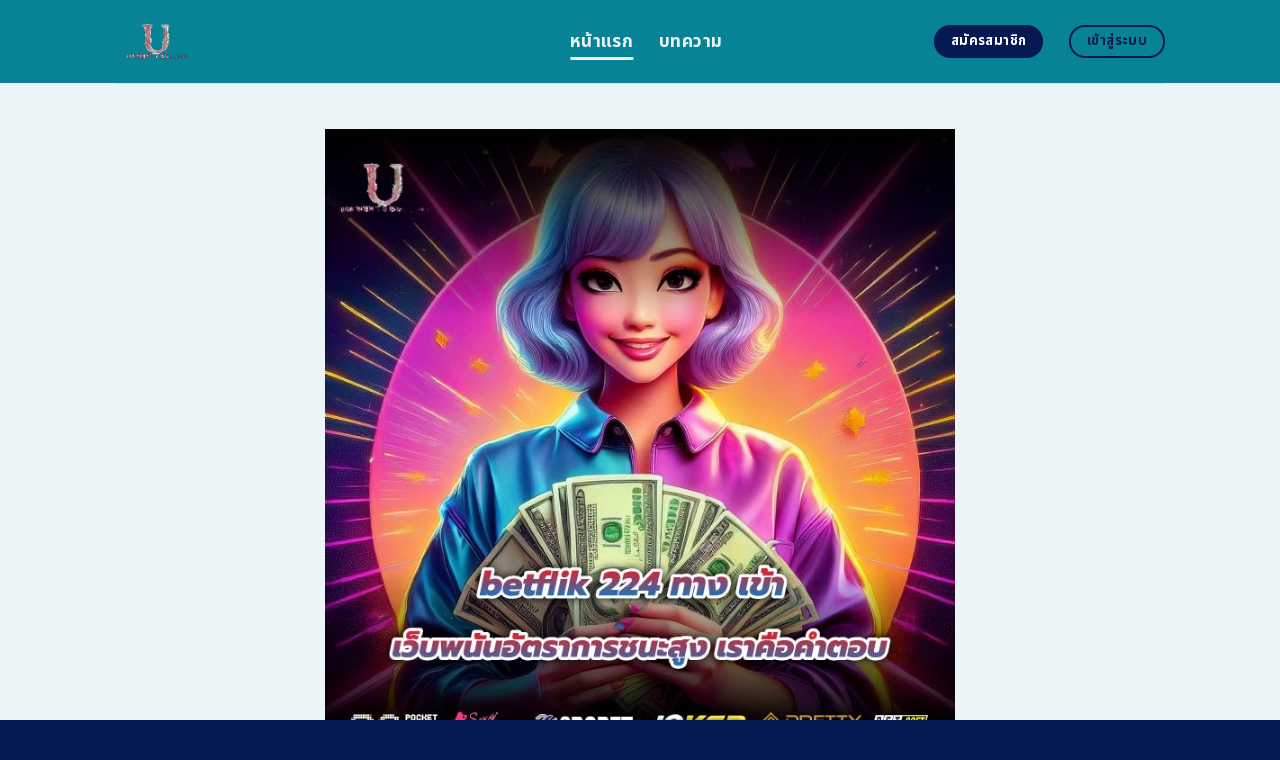

--- FILE ---
content_type: text/html; charset=UTF-8
request_url: https://umbertobellini.com/
body_size: 24164
content:
<!DOCTYPE html>
<html lang="en-US" class="loading-site no-js">
<head>
	<meta charset="UTF-8" />
	<link rel="profile" href="https://gmpg.org/xfn/11" />
	<link rel="pingback" href="https://umbertobellini.com/xmlrpc.php" />
	<link rel="stylesheet" href="https://cdnjs.cloudflare.com/ajax/libs/font-awesome/6.5.2/css/all.min.css" integrity="sha512-SnH5WK+bZxgPHs44uWIX+LLJAJ9/2PkPKZ5QiAj6Ta86w+fsb2TkcmfRyVX3pBnMFcV7oQPJkl9QevSCWr3W6A==" crossorigin="anonymous" referrerpolicy="no-referrer" />
	<script>(function(html){html.className = html.className.replace(/\bno-js\b/,'js')})(document.documentElement);</script>
    <style>
        #wpadminbar #wp-admin-bar-p404_free_top_button .ab-icon:before {
            content: "\f103";
            color:red;
            top: 2px;
        }
    </style>
    <meta name='robots' content='index, follow, max-image-preview:large, max-snippet:-1, max-video-preview:-1' />
<meta name="viewport" content="width=device-width, initial-scale=1" />
	<!-- This site is optimized with the Yoast SEO plugin v22.6 - https://yoast.com/wordpress/plugins/seo/ -->
	<title>betflik 224 ทาง เข้า เว็บพนันอัตราการชนะสูง เราคือคำตอบ</title>
	<meta name="description" content="betflik 224 ทาง เข้า เล่นสล็อตออนไลน์ที่ betflik 224 เว็บตรง ไม่ผ่านเอเย่นต์ ฝาก-ถอนไว ไม่มีขั้นต่ำ รับโบนัสสูงสุด 100% เกมส์ครบ จ่ายจริง ฝาก-ถอนรวดเร็ว พร้อมเกมส์สล็อตมากมาย เข้าเล่นได้ทุกที่ทุกเวลา" />
	<link rel="canonical" href="https://umbertobellini.com/" />
	<meta property="og:locale" content="en_US" />
	<meta property="og:type" content="website" />
	<meta property="og:title" content="betflik 224 ทาง เข้า เว็บพนันอัตราการชนะสูง เราคือคำตอบ" />
	<meta property="og:description" content="betflik 224 ทาง เข้า เล่นสล็อตออนไลน์ที่ betflik 224 เว็บตรง ไม่ผ่านเอเย่นต์ ฝาก-ถอนไว ไม่มีขั้นต่ำ รับโบนัสสูงสุด 100% เกมส์ครบ จ่ายจริง ฝาก-ถอนรวดเร็ว พร้อมเกมส์สล็อตมากมาย เข้าเล่นได้ทุกที่ทุกเวลา" />
	<meta property="og:url" content="https://umbertobellini.com/" />
	<meta property="og:site_name" content="betflik 224 ทาง เข้า เว็บพนันอัตราการชนะสูง เราคือคำตอบ" />
	<meta property="article:modified_time" content="2025-09-18T08:25:30+00:00" />
	<meta name="twitter:card" content="summary_large_image" />
	<script type="application/ld+json" class="yoast-schema-graph">{"@context":"https://schema.org","@graph":[{"@type":"WebPage","@id":"https://umbertobellini.com/","url":"https://umbertobellini.com/","name":"betflik 224 ทาง เข้า เว็บพนันอัตราการชนะสูง เราคือคำตอบ","isPartOf":{"@id":"https://umbertobellini.com/#website"},"datePublished":"2024-04-22T11:00:08+00:00","dateModified":"2025-09-18T08:25:30+00:00","description":"betflik 224 ทาง เข้า เล่นสล็อตออนไลน์ที่ betflik 224 เว็บตรง ไม่ผ่านเอเย่นต์ ฝาก-ถอนไว ไม่มีขั้นต่ำ รับโบนัสสูงสุด 100% เกมส์ครบ จ่ายจริง ฝาก-ถอนรวดเร็ว พร้อมเกมส์สล็อตมากมาย เข้าเล่นได้ทุกที่ทุกเวลา","breadcrumb":{"@id":"https://umbertobellini.com/#breadcrumb"},"inLanguage":"en-US","potentialAction":[{"@type":"ReadAction","target":["https://umbertobellini.com/"]}]},{"@type":"BreadcrumbList","@id":"https://umbertobellini.com/#breadcrumb","itemListElement":[{"@type":"ListItem","position":1,"name":"Home"}]},{"@type":"WebSite","@id":"https://umbertobellini.com/#website","url":"https://umbertobellini.com/","name":"betflik 224 ทาง เข้า เว็บพนันอัตราการชนะสูง เราคือคำตอบ","description":"","potentialAction":[{"@type":"SearchAction","target":{"@type":"EntryPoint","urlTemplate":"https://umbertobellini.com/?s={search_term_string}"},"query-input":"required name=search_term_string"}],"inLanguage":"en-US"}]}</script>
	<meta name="google-site-verification" content="-s3WU4Ryh60tOjJGmTnCKNaWdkJu5Aqiz9qDulS9R90" />
	<!-- / Yoast SEO plugin. -->


<link rel='dns-prefetch' href='//fonts.googleapis.com' />
<link href='https://fonts.gstatic.com' crossorigin rel='preconnect' />
<link rel='prefetch' href='https://umbertobellini.com/wp-content/themes/flatsome/assets/js/flatsome.js?ver=be4456ec53c49e21f6f3' />
<link rel='prefetch' href='https://umbertobellini.com/wp-content/themes/flatsome/assets/js/chunk.slider.js?ver=3.18.4' />
<link rel='prefetch' href='https://umbertobellini.com/wp-content/themes/flatsome/assets/js/chunk.popups.js?ver=3.18.4' />
<link rel='prefetch' href='https://umbertobellini.com/wp-content/themes/flatsome/assets/js/chunk.tooltips.js?ver=3.18.4' />
<link rel="alternate" type="application/rss+xml" title="betflik 224 ทาง เข้า เว็บพนันอัตราการชนะสูง เราคือคำตอบ &raquo; Feed" href="https://umbertobellini.com/feed/" />
<link rel="alternate" type="application/rss+xml" title="betflik 224 ทาง เข้า เว็บพนันอัตราการชนะสูง เราคือคำตอบ &raquo; Comments Feed" href="https://umbertobellini.com/comments/feed/" />
<script type="text/javascript">
/* <![CDATA[ */
window._wpemojiSettings = {"baseUrl":"https:\/\/s.w.org\/images\/core\/emoji\/14.0.0\/72x72\/","ext":".png","svgUrl":"https:\/\/s.w.org\/images\/core\/emoji\/14.0.0\/svg\/","svgExt":".svg","source":{"concatemoji":"https:\/\/umbertobellini.com\/wp-includes\/js\/wp-emoji-release.min.js?ver=6.4.5"}};
/*! This file is auto-generated */
!function(i,n){var o,s,e;function c(e){try{var t={supportTests:e,timestamp:(new Date).valueOf()};sessionStorage.setItem(o,JSON.stringify(t))}catch(e){}}function p(e,t,n){e.clearRect(0,0,e.canvas.width,e.canvas.height),e.fillText(t,0,0);var t=new Uint32Array(e.getImageData(0,0,e.canvas.width,e.canvas.height).data),r=(e.clearRect(0,0,e.canvas.width,e.canvas.height),e.fillText(n,0,0),new Uint32Array(e.getImageData(0,0,e.canvas.width,e.canvas.height).data));return t.every(function(e,t){return e===r[t]})}function u(e,t,n){switch(t){case"flag":return n(e,"\ud83c\udff3\ufe0f\u200d\u26a7\ufe0f","\ud83c\udff3\ufe0f\u200b\u26a7\ufe0f")?!1:!n(e,"\ud83c\uddfa\ud83c\uddf3","\ud83c\uddfa\u200b\ud83c\uddf3")&&!n(e,"\ud83c\udff4\udb40\udc67\udb40\udc62\udb40\udc65\udb40\udc6e\udb40\udc67\udb40\udc7f","\ud83c\udff4\u200b\udb40\udc67\u200b\udb40\udc62\u200b\udb40\udc65\u200b\udb40\udc6e\u200b\udb40\udc67\u200b\udb40\udc7f");case"emoji":return!n(e,"\ud83e\udef1\ud83c\udffb\u200d\ud83e\udef2\ud83c\udfff","\ud83e\udef1\ud83c\udffb\u200b\ud83e\udef2\ud83c\udfff")}return!1}function f(e,t,n){var r="undefined"!=typeof WorkerGlobalScope&&self instanceof WorkerGlobalScope?new OffscreenCanvas(300,150):i.createElement("canvas"),a=r.getContext("2d",{willReadFrequently:!0}),o=(a.textBaseline="top",a.font="600 32px Arial",{});return e.forEach(function(e){o[e]=t(a,e,n)}),o}function t(e){var t=i.createElement("script");t.src=e,t.defer=!0,i.head.appendChild(t)}"undefined"!=typeof Promise&&(o="wpEmojiSettingsSupports",s=["flag","emoji"],n.supports={everything:!0,everythingExceptFlag:!0},e=new Promise(function(e){i.addEventListener("DOMContentLoaded",e,{once:!0})}),new Promise(function(t){var n=function(){try{var e=JSON.parse(sessionStorage.getItem(o));if("object"==typeof e&&"number"==typeof e.timestamp&&(new Date).valueOf()<e.timestamp+604800&&"object"==typeof e.supportTests)return e.supportTests}catch(e){}return null}();if(!n){if("undefined"!=typeof Worker&&"undefined"!=typeof OffscreenCanvas&&"undefined"!=typeof URL&&URL.createObjectURL&&"undefined"!=typeof Blob)try{var e="postMessage("+f.toString()+"("+[JSON.stringify(s),u.toString(),p.toString()].join(",")+"));",r=new Blob([e],{type:"text/javascript"}),a=new Worker(URL.createObjectURL(r),{name:"wpTestEmojiSupports"});return void(a.onmessage=function(e){c(n=e.data),a.terminate(),t(n)})}catch(e){}c(n=f(s,u,p))}t(n)}).then(function(e){for(var t in e)n.supports[t]=e[t],n.supports.everything=n.supports.everything&&n.supports[t],"flag"!==t&&(n.supports.everythingExceptFlag=n.supports.everythingExceptFlag&&n.supports[t]);n.supports.everythingExceptFlag=n.supports.everythingExceptFlag&&!n.supports.flag,n.DOMReady=!1,n.readyCallback=function(){n.DOMReady=!0}}).then(function(){return e}).then(function(){var e;n.supports.everything||(n.readyCallback(),(e=n.source||{}).concatemoji?t(e.concatemoji):e.wpemoji&&e.twemoji&&(t(e.twemoji),t(e.wpemoji)))}))}((window,document),window._wpemojiSettings);
/* ]]> */
</script>

<style id='wp-emoji-styles-inline-css' type='text/css'>

	img.wp-smiley, img.emoji {
		display: inline !important;
		border: none !important;
		box-shadow: none !important;
		height: 1em !important;
		width: 1em !important;
		margin: 0 0.07em !important;
		vertical-align: -0.1em !important;
		background: none !important;
		padding: 0 !important;
	}
</style>
<style id='wp-block-library-inline-css' type='text/css'>
:root{--wp-admin-theme-color:#007cba;--wp-admin-theme-color--rgb:0,124,186;--wp-admin-theme-color-darker-10:#006ba1;--wp-admin-theme-color-darker-10--rgb:0,107,161;--wp-admin-theme-color-darker-20:#005a87;--wp-admin-theme-color-darker-20--rgb:0,90,135;--wp-admin-border-width-focus:2px;--wp-block-synced-color:#7a00df;--wp-block-synced-color--rgb:122,0,223}@media (min-resolution:192dpi){:root{--wp-admin-border-width-focus:1.5px}}.wp-element-button{cursor:pointer}:root{--wp--preset--font-size--normal:16px;--wp--preset--font-size--huge:42px}:root .has-very-light-gray-background-color{background-color:#eee}:root .has-very-dark-gray-background-color{background-color:#313131}:root .has-very-light-gray-color{color:#eee}:root .has-very-dark-gray-color{color:#313131}:root .has-vivid-green-cyan-to-vivid-cyan-blue-gradient-background{background:linear-gradient(135deg,#00d084,#0693e3)}:root .has-purple-crush-gradient-background{background:linear-gradient(135deg,#34e2e4,#4721fb 50%,#ab1dfe)}:root .has-hazy-dawn-gradient-background{background:linear-gradient(135deg,#faaca8,#dad0ec)}:root .has-subdued-olive-gradient-background{background:linear-gradient(135deg,#fafae1,#67a671)}:root .has-atomic-cream-gradient-background{background:linear-gradient(135deg,#fdd79a,#004a59)}:root .has-nightshade-gradient-background{background:linear-gradient(135deg,#330968,#31cdcf)}:root .has-midnight-gradient-background{background:linear-gradient(135deg,#020381,#2874fc)}.has-regular-font-size{font-size:1em}.has-larger-font-size{font-size:2.625em}.has-normal-font-size{font-size:var(--wp--preset--font-size--normal)}.has-huge-font-size{font-size:var(--wp--preset--font-size--huge)}.has-text-align-center{text-align:center}.has-text-align-left{text-align:left}.has-text-align-right{text-align:right}#end-resizable-editor-section{display:none}.aligncenter{clear:both}.items-justified-left{justify-content:flex-start}.items-justified-center{justify-content:center}.items-justified-right{justify-content:flex-end}.items-justified-space-between{justify-content:space-between}.screen-reader-text{clip:rect(1px,1px,1px,1px);word-wrap:normal!important;border:0;-webkit-clip-path:inset(50%);clip-path:inset(50%);height:1px;margin:-1px;overflow:hidden;padding:0;position:absolute;width:1px}.screen-reader-text:focus{clip:auto!important;background-color:#ddd;-webkit-clip-path:none;clip-path:none;color:#444;display:block;font-size:1em;height:auto;left:5px;line-height:normal;padding:15px 23px 14px;text-decoration:none;top:5px;width:auto;z-index:100000}html :where(.has-border-color){border-style:solid}html :where([style*=border-top-color]){border-top-style:solid}html :where([style*=border-right-color]){border-right-style:solid}html :where([style*=border-bottom-color]){border-bottom-style:solid}html :where([style*=border-left-color]){border-left-style:solid}html :where([style*=border-width]){border-style:solid}html :where([style*=border-top-width]){border-top-style:solid}html :where([style*=border-right-width]){border-right-style:solid}html :where([style*=border-bottom-width]){border-bottom-style:solid}html :where([style*=border-left-width]){border-left-style:solid}html :where(img[class*=wp-image-]){height:auto;max-width:100%}:where(figure){margin:0 0 1em}html :where(.is-position-sticky){--wp-admin--admin-bar--position-offset:var(--wp-admin--admin-bar--height,0px)}@media screen and (max-width:600px){html :where(.is-position-sticky){--wp-admin--admin-bar--position-offset:0px}}
</style>
<link rel='stylesheet' id='flatsome-main-css' href='https://umbertobellini.com/wp-content/themes/flatsome/assets/css/flatsome.css?ver=3.18.4' type='text/css' media='all' />
<style id='flatsome-main-inline-css' type='text/css'>
@font-face {
				font-family: "fl-icons";
				font-display: block;
				src: url(https://umbertobellini.com/wp-content/themes/flatsome/assets/css/icons/fl-icons.eot?v=3.18.4);
				src:
					url(https://umbertobellini.com/wp-content/themes/flatsome/assets/css/icons/fl-icons.eot#iefix?v=3.18.4) format("embedded-opentype"),
					url(https://umbertobellini.com/wp-content/themes/flatsome/assets/css/icons/fl-icons.woff2?v=3.18.4) format("woff2"),
					url(https://umbertobellini.com/wp-content/themes/flatsome/assets/css/icons/fl-icons.ttf?v=3.18.4) format("truetype"),
					url(https://umbertobellini.com/wp-content/themes/flatsome/assets/css/icons/fl-icons.woff?v=3.18.4) format("woff"),
					url(https://umbertobellini.com/wp-content/themes/flatsome/assets/css/icons/fl-icons.svg?v=3.18.4#fl-icons) format("svg");
			}
</style>
<link rel='stylesheet' id='flatsome-style-css' href='https://umbertobellini.com/wp-content/themes/flatsome-child/style.css?ver=3.0' type='text/css' media='all' />
<link rel='stylesheet' id='flatsome-googlefonts-css' href='//fonts.googleapis.com/css?family=Noto+Sans+Thai%3Aregular%2C700%2Cregular%2C700%2Cregular&#038;display=swap&#038;ver=3.9' type='text/css' media='all' />
<script type="text/javascript" src="https://umbertobellini.com/wp-includes/js/jquery/jquery.min.js?ver=3.7.1" id="jquery-core-js"></script>
<script type="text/javascript" src="https://umbertobellini.com/wp-includes/js/jquery/jquery-migrate.min.js?ver=3.4.1" id="jquery-migrate-js"></script>
<link rel="https://api.w.org/" href="https://umbertobellini.com/wp-json/" /><link rel="alternate" type="application/json" href="https://umbertobellini.com/wp-json/wp/v2/pages/602" /><link rel="EditURI" type="application/rsd+xml" title="RSD" href="https://umbertobellini.com/xmlrpc.php?rsd" />
<meta name="generator" content="WordPress 6.4.5" />
<link rel='shortlink' href='https://umbertobellini.com/' />
<link rel="alternate" type="application/json+oembed" href="https://umbertobellini.com/wp-json/oembed/1.0/embed?url=https%3A%2F%2Fumbertobellini.com%2F" />
<link rel="alternate" type="text/xml+oembed" href="https://umbertobellini.com/wp-json/oembed/1.0/embed?url=https%3A%2F%2Fumbertobellini.com%2F&#038;format=xml" />
<style>.bg{opacity: 0; transition: opacity 1s; -webkit-transition: opacity 1s;} .bg-loaded{opacity: 1;}</style><script src="https://code.jquery.com/jquery-3.6.4.min.js"
    integrity="sha256-oP6HI9z1XaZNBrJURtCoUT5SUnxFr8s3BzRl+cbzUq8=" crossorigin="anonymous"></script>

<script>
    $(document).ready(function () {
        $('.ab_accordion_header').click(function () {
            // toggle the content
            $(this).next('.ab_accordion_content').slideToggle(200);
            // toggle the arrow icon
            $(this).toggleClass('active');
            // hide the other contents
            $('.ab_accordion_content').not($(this).next()).slideUp(200);
            // remove the active class from other headers
            $('.ab_accordion_header').not($(this)).removeClass('active');
        });
    });

</script><link rel="icon" href="https://umbertobellini.com/wp-content/uploads/2024/04/umbertobellini-transformed-150x150.png" sizes="32x32" />
<link rel="icon" href="https://umbertobellini.com/wp-content/uploads/2024/04/umbertobellini-transformed.png" sizes="192x192" />
<link rel="apple-touch-icon" href="https://umbertobellini.com/wp-content/uploads/2024/04/umbertobellini-transformed.png" />
<meta name="msapplication-TileImage" content="https://umbertobellini.com/wp-content/uploads/2024/04/umbertobellini-transformed.png" />
<style id="custom-css" type="text/css">:root {--primary-color: #071952;--fs-color-primary: #071952;--fs-color-secondary: #071952;--fs-color-success: #7ea1ff;--fs-color-alert: #135d66;--fs-experimental-link-color: #37b7c3;--fs-experimental-link-color-hover: #3a8896;}.tooltipster-base {--tooltip-color: #fff;--tooltip-bg-color: #000;}.off-canvas-right .mfp-content, .off-canvas-left .mfp-content {--drawer-width: 300px;}.header-main{height: 83px}#logo img{max-height: 83px}#logo{width:425px;}.header-bottom{min-height: 10px}.header-top{min-height: 30px}.transparent .header-main{height: 30px}.transparent #logo img{max-height: 30px}.has-transparent + .page-title:first-of-type,.has-transparent + #main > .page-title,.has-transparent + #main > div > .page-title,.has-transparent + #main .page-header-wrapper:first-of-type .page-title{padding-top: 30px;}.header.show-on-scroll,.stuck .header-main{height:70px!important}.stuck #logo img{max-height: 70px!important}.header-bg-color {background-color: #088395}.header-bottom {background-color: #f1f1f1}.header-main .nav > li > a{line-height: 16px }@media (max-width: 549px) {.header-main{height: 70px}#logo img{max-height: 70px}}.blog-wrapper{background-color: #ebf4f6;}body{color: #071952}h1,h2,h3,h4,h5,h6,.heading-font{color: #071952;}@media screen and (max-width: 549px){body{font-size: 100%;}}body{font-family: "Noto Sans Thai", sans-serif;}body {font-weight: 400;font-style: normal;}.nav > li > a {font-family: "Noto Sans Thai", sans-serif;}.mobile-sidebar-levels-2 .nav > li > ul > li > a {font-family: "Noto Sans Thai", sans-serif;}.nav > li > a,.mobile-sidebar-levels-2 .nav > li > ul > li > a {font-weight: 700;font-style: normal;}h1,h2,h3,h4,h5,h6,.heading-font, .off-canvas-center .nav-sidebar.nav-vertical > li > a{font-family: "Noto Sans Thai", sans-serif;}h1,h2,h3,h4,h5,h6,.heading-font,.banner h1,.banner h2 {font-weight: 700;font-style: normal;}.alt-font{font-family: "Noto Sans Thai", sans-serif;}.alt-font {font-weight: 400!important;font-style: normal!important;}.header:not(.transparent) .header-nav-main.nav > li > a {color: #ebf4f6;}.header:not(.transparent) .header-nav-main.nav > li > a:hover,.header:not(.transparent) .header-nav-main.nav > li.active > a,.header:not(.transparent) .header-nav-main.nav > li.current > a,.header:not(.transparent) .header-nav-main.nav > li > a.active,.header:not(.transparent) .header-nav-main.nav > li > a.current{color: #ebf4f6;}.header-nav-main.nav-line-bottom > li > a:before,.header-nav-main.nav-line-grow > li > a:before,.header-nav-main.nav-line > li > a:before,.header-nav-main.nav-box > li > a:hover,.header-nav-main.nav-box > li.active > a,.header-nav-main.nav-pills > li > a:hover,.header-nav-main.nav-pills > li.active > a{color:#FFF!important;background-color: #ebf4f6;}.footer-2{background-color: #777777}.absolute-footer, html{background-color: #071952}.nav-vertical-fly-out > li + li {border-top-width: 1px; border-top-style: solid;}/* Custom CSS */.sticky-mobile-menu {position: fixed;left: 0;bottom: 0;z-index: 999;-webkit-box-shadow: 0px -8px 29px -12px rgba(0,0,0,0.2);box-shadow: 0px -8px 29px -12px rgba(0,0,0,0.2);}.sticky-mobile-menu .icon-box-center .icon-box-img {margin: 0 auto 4px;}@media (max-width: 549px) {#footer {margin-bottom: 90px;}.social-icons {color : #BE3144;display : inline-block;font-size : 1em;vertical-align : middle;}.label-new.menu-item > a:after{content:"New";}.label-hot.menu-item > a:after{content:"Hot";}.label-sale.menu-item > a:after{content:"Sale";}.label-popular.menu-item > a:after{content:"Popular";}</style>		<style type="text/css" id="wp-custom-css">
			.s1 {
	color : #ffeb3b;
}

h2{
	font-size : 25px;
}

h3{
	font-size : 25px;
}



.ab_accordion {
    width: 100%;
    max-width: 100%;
    margin: auto;
		
}

.ab_accordion_content {
    display: none;
}

.ab_accordion_header {
    cursor: pointer;
    background-color: #FFFFFF;
    padding: 12px;
    font-weight: bold;
    box-shadow: 0 0 5px rgba(0, 0, 0, .3);
    margin-top: 20px;
    border-radius: 3px;
		
}

.ab_accordion_header.active {
    background-color: #Ffffff;
    color: #000;
}

.ab_accordion_content {
    padding: 12px;
    animation: fade-in-up 0.3s ease-in-out;
    border-left: 1px solid #ededed;
    border-right: 1px solid #ededed;
    border-bottom: 1px solid #ededed;
}

.ab_accordion_header i {
    float: right;
    font-size: 18px;
    margin-top:10px;
}

.ab_accordion_header.active i {
    transform: rotate(180deg);
}

@keyframes fade-in-up {
    0% {
        opacity: 0;
        transform: translateY(20px);
    }

    100% {
        opacity: 1;
        transform: translateY(0);
    }
}
		</style>
			
	<!-- Google Tag Manager -->
<script>(function(w,d,s,l,i){w[l]=w[l]||[];w[l].push({'gtm.start':
new Date().getTime(),event:'gtm.js'});var f=d.getElementsByTagName(s)[0],
j=d.createElement(s),dl=l!='dataLayer'?'&l='+l:'';j.async=true;j.src=
'https://www.googletagmanager.com/gtm.js?id='+i+dl;f.parentNode.insertBefore(j,f);
})(window,document,'script','dataLayer','GTM-NNBHKDTQ');</script>
<!-- End Google Tag Manager -->
	
	<!-- Google tag (gtag.js) -->
<script async src="https://www.googletagmanager.com/gtag/js?id=G-JJ4DPKKGBY"></script>
<script>
  window.dataLayer = window.dataLayer || [];
  function gtag(){dataLayer.push(arguments);}
  gtag('js', new Date());

  gtag('config', 'G-JJ4DPKKGBY');
</script>
</head>

<body class="home page-template page-template-page-blank page-template-page-blank-php page page-id-602 lightbox nav-dropdown-has-arrow nav-dropdown-has-shadow nav-dropdown-has-border">
	
	<!-- Google Tag Manager (noscript) -->
<noscript><iframe src="https://www.googletagmanager.com/ns.html?id=GTM-NNBHKDTQ"
height="0" width="0" style="display:none;visibility:hidden"></iframe></noscript>
<!-- End Google Tag Manager (noscript) -->


<a class="skip-link screen-reader-text" href="#main">Skip to content</a>

<div id="wrapper">

	
	<header id="header" class="header has-sticky sticky-jump">
		<div class="header-wrapper">
			<div id="masthead" class="header-main ">
      <div class="header-inner flex-row container logo-left medium-logo-center" role="navigation">

          <!-- Logo -->
          <div id="logo" class="flex-col logo">
            
<!-- Header logo -->
<a href="https://umbertobellini.com/" title="betflik 224 ทาง เข้า เว็บพนันอัตราการชนะสูง เราคือคำตอบ" rel="home">
		<img data-lazyloaded="1" src="[data-uri]" width="225" height="225" data-src="https://umbertobellini.com/wp-content/uploads/2024/04/umbertobellini-transformed.png" class="header_logo header-logo" alt="betflik 224 ทาง เข้า เว็บพนันอัตราการชนะสูง เราคือคำตอบ"/><noscript><img width="225" height="225" src="https://umbertobellini.com/wp-content/uploads/2024/04/umbertobellini-transformed.png" class="header_logo header-logo" alt="betflik 224 ทาง เข้า เว็บพนันอัตราการชนะสูง เราคือคำตอบ"/></noscript><img data-lazyloaded="1" src="[data-uri]"  width="225" height="225" data-src="https://umbertobellini.com/wp-content/uploads/2024/04/umbertobellini-transformed.png" class="header-logo-dark" alt="betflik 224 ทาง เข้า เว็บพนันอัตราการชนะสูง เราคือคำตอบ"/><noscript><img  width="225" height="225" src="https://umbertobellini.com/wp-content/uploads/2024/04/umbertobellini-transformed.png" class="header-logo-dark" alt="betflik 224 ทาง เข้า เว็บพนันอัตราการชนะสูง เราคือคำตอบ"/></noscript></a>
          </div>

          <!-- Mobile Left Elements -->
          <div class="flex-col show-for-medium flex-left">
            <ul class="mobile-nav nav nav-left ">
              <li class="nav-icon has-icon">
  		<a href="#" data-open="#main-menu" data-pos="left" data-bg="main-menu-overlay" data-color="" class="is-small" aria-label="Menu" aria-controls="main-menu" aria-expanded="false">

		  <i class="icon-menu" ></i>
		  		</a>
	</li>
            </ul>
          </div>

          <!-- Left Elements -->
          <div class="flex-col hide-for-medium flex-left
            flex-grow">
            <ul class="header-nav header-nav-main nav nav-left  nav-line-bottom nav-size-xlarge nav-spacing-xlarge nav-uppercase" >
              <li id="menu-item-1007" class="menu-item menu-item-type-post_type menu-item-object-page menu-item-home current-menu-item page_item page-item-602 current_page_item menu-item-1007 active menu-item-design-default"><a href="https://umbertobellini.com/" aria-current="page" class="nav-top-link">หน้าแรก</a></li>
<li id="menu-item-1006" class="menu-item menu-item-type-post_type menu-item-object-page menu-item-1006 menu-item-design-default"><a href="https://umbertobellini.com/%e0%b8%9a%e0%b8%97%e0%b8%84%e0%b8%a7%e0%b8%b2%e0%b8%a1/" class="nav-top-link">บทความ</a></li>
            </ul>
          </div>

          <!-- Right Elements -->
          <div class="flex-col hide-for-medium flex-right">
            <ul class="header-nav header-nav-main nav nav-right  nav-line-bottom nav-size-xlarge nav-spacing-xlarge nav-uppercase">
              <li class="html header-button-1">
	<div class="header-button">
		<a class="button secondary"  style="border-radius:99px;">
    <span>สมัครสมาชิก</span>
  </a>
	</div>
</li>
<li class="html header-button-2">
	<div class="header-button">
		<a class="button primary is-outline"  style="border-radius:99px;">
    <span>เข้าสู่ระบบ</span>
  </a>
	</div>
</li>
            </ul>
          </div>

          <!-- Mobile Right Elements -->
          <div class="flex-col show-for-medium flex-right">
            <ul class="mobile-nav nav nav-right ">
                          </ul>
          </div>

      </div>

            <div class="container"><div class="top-divider full-width"></div></div>
      </div>

<div class="header-bg-container fill"><div class="header-bg-image fill"></div><div class="header-bg-color fill"></div></div>		</div>
	</header>

	
	<main id="main" class="">


<div id="content" role="main" class="content-area">

		
				<section class="section" id="section_180628400">
		<div class="bg section-bg fill bg-fill  bg-loaded">

			
			
			

		</div>

		

		<div class="section-content relative">
			
<div class="row" id="row-622762372">

	<div id="col-1247839555" class="col small-12 large-12">
				<div class="col-inner text-center">
			
			
	<div class="img has-hover x md-x lg-x y md-y lg-y" id="image_1175429959">
								<div class="img-inner dark">
									
					</div>
								
<style>
#image_1175429959 {
  width: 100%;
}
</style>
	</div>
	
	<div class="img has-hover x md-x lg-x y md-y lg-y" id="image_293610584">
								<div class="img-inner dark">
			<img data-lazyloaded="1" src="[data-uri]" fetchpriority="high" decoding="async" width="700" height="700" data-src="https://umbertobellini.com/wp-content/uploads/2024/08/1971-umbertobellini-01.jpg" class="attachment-large size-large" alt="betflik 224 ทาง เข้าเว็บพนันอัตราการชนะสูง เราคือคำตอบ" data-srcset="https://umbertobellini.com/wp-content/uploads/2024/08/1971-umbertobellini-01.jpg 700w, https://umbertobellini.com/wp-content/uploads/2024/08/1971-umbertobellini-01-300x300.jpg 300w, https://umbertobellini.com/wp-content/uploads/2024/08/1971-umbertobellini-01-150x150.jpg 150w" data-sizes="(max-width: 700px) 100vw, 700px"><noscript><img fetchpriority="high" decoding="async" width="700" height="700" src="https://umbertobellini.com/wp-content/uploads/2024/08/1971-umbertobellini-01.jpg" class="attachment-large size-large" alt="betflik 224 ทาง เข้าเว็บพนันอัตราการชนะสูง เราคือคำตอบ" srcset="https://umbertobellini.com/wp-content/uploads/2024/08/1971-umbertobellini-01.jpg 700w, https://umbertobellini.com/wp-content/uploads/2024/08/1971-umbertobellini-01-300x300.jpg 300w, https://umbertobellini.com/wp-content/uploads/2024/08/1971-umbertobellini-01-150x150.jpg 150w" sizes="(max-width: 700px) 100vw, 700px"></noscript>						
					</div>
								
<style>
#image_293610584 {
  width: 60%;
}
</style>
	</div>
	
		</div>
					</div>

	
</div>
<div class="row" id="row-597301170">

	<div id="col-504905459" class="col small-12 large-12">
				<div class="col-inner">
			
			
	<div id="text-91343687" class="text">
		
<h1><span id="betflik_224_thang_khea_web_phnan_xatra_kar_chna_sung_rea_khux_kha_txb"><strong><span style="color: #088395;">betflik 224 ทาง เข้าเว็บพนันอัตราการชนะสูง เราคือคำตอบ</span></strong></span></h1>
		
<style>
#text-91343687 {
  text-align: center;
  color: #7ea1ff;
}
#text-91343687 > * {
  color: #7ea1ff;
}
</style>
	</div>
	
	<div id="text-537744170" class="text">
		
<p><span style="font-weight: 400;">betflik 224 ทาง เข้า คือ <strong><a href="https://neopgslot.com/">PGSLOT</a></strong> ทางเลือกที่ดีที่สุด <strong><a href="https://tgcsthai.com/">pgslot</a></strong> สำหรับนักพนันออนไลน์ที่ต้องการประสบการณ์การเดิมพันระดับพรีเมียม เว็บไซต์ของเรามีอัตราการชนะที่สูงกว่าคู่แข่งอย่างเห็นได้ชัด ทำให้คุณมีโอกาสทำกำไรมากขึ้น เรามั่นใจว่าเราคือคำตอบสำหรับนักพนันทุกระดับ ไม่ว่าคุณจะเป็นมือใหม่หรือนักพนันมืออาชีพ betflik 224 มีเกมให้เลือกหลากหลายที่ตอบโจทย์ความต้องการของคุณ ระบบการเข้าถึงเว็บไซต์ของเราง่ายและปลอดภัย คุณสามารถเข้าเล่นได้ทุกที่ทุกเวลาผ่านอุปกรณ์มือถือหรือคอมพิวเตอร์ ไม่ต้องกังวลเรื่องการถูกบล็อก</span></p>
		
<style>
#text-537744170 {
  text-align: left;
}
</style>
	</div>
	
<div class="lwptoc lwptoc-baseItems lwptoc-light lwptoc-notInherit" data-smooth-scroll="1" data-smooth-scroll-offset="24"><div class="lwptoc_i">    <div class="lwptoc_header">
        <b class="lwptoc_title">Contents</b>                    <span class="lwptoc_toggle">
                <a href="#" class="lwptoc_toggle_label" data-label="show">hide</a>
            </span>
            </div>
<div class="lwptoc_items lwptoc_items-visible">
    <div class="lwptoc_itemWrap"><div class="lwptoc_item">    <a href="#betflik_224_thang_khea_web_phnan_xatra_kar_chna_sung_rea_khux_kha_txb">
                    <span class="lwptoc_item_number">1</span>
                <span class="lwptoc_item_label">betflik 224 ทาง เข้าเว็บพนันอัตราการชนะสูง เราคือคำตอบ</span>
    </a>
    <div class="lwptoc_itemWrap"><div class="lwptoc_item">    <a href="#dwy_web_haeng_khwam_snuk_betflik_224_thang_khea_slxt_web_di_thisud_wan_ni">
                    <span class="lwptoc_item_number">1.1</span>
                <span class="lwptoc_item_label">ด้วยเว็บแห่งความสนุก betflik 224 ทาง เข้าสล็อตเว็บดีที่สุดวันนี้</span>
    </a>
    </div><div class="lwptoc_item">    <a href="#betflik_224_thang_khea_web_ying_hiy_ni_xeseiy_tha_kari_hi_phu_len_phung_sung_ngay_thadi_thuk_yussexr_mi_cakad">
                    <span class="lwptoc_item_number">1.2</span>
                <span class="lwptoc_item_label">betflik 224 ทาง เข้า เว็บยิ่งใหญ่ในเอเซียทำกำไรให้ผู้เล่นพุ่งสูงง่าย ๆ ทำได้ทุกยูสเซอร์ไม่จำกัด</span>
    </a>
    <div class="lwptoc_itemWrap"><div class="lwptoc_item">    <a href="#deim_phan_xxnlin_taek_di_betflik_224_thang_khea_khux_chxng_thang_na_chokh">
                    <span class="lwptoc_item_number">1.2.1</span>
                <span class="lwptoc_item_label">เดิมพันออนไลน์แตกดี betflik 224 ทาง เข้า คือช่องทางนำโชค</span>
    </a>
    </div><div class="lwptoc_item">    <a href="#betflik_224_thang_khea_web_phnan_xxnlin_hi_bonas_di_mimi_xan_di_fris_pin_cring_rwm_kem_deim_phan_di_ngein_cring_wi_makmay">
                    <span class="lwptoc_item_number">1.2.2</span>
                <span class="lwptoc_item_label">betflik 224 ทาง เข้า เว็บพนันออนไลน์ให้โบนัสได้ไม่มีอั้น ได้ฟรีสปินจริงรวมเกมเดิมพันได้เงินจริงไว้มากมาย</span>
    </a>
    </div><div class="lwptoc_item">    <a href="#beth_ta_sud_k_khea_len_di_betflik_224_thang_khea_web_trng_mi_phan_xeyent_tha_ri_hi_di_thuk_wan">
                    <span class="lwptoc_item_number">1.2.3</span>
                <span class="lwptoc_item_label">เบทต่ำสุดก็เข้าเล่นได้ betflik 224 ทาง เข้า เว็บตรงไม่ผ่านเอเย่นต์ทำไรให้ได้ทุกวัน</span>
    </a>
    </div></div></div><div class="lwptoc_item">    <a href="#web_thae_kem_dang_na_lxng_betflik_224_thang_khea_ka_ran_ti_xatra_kar_chna_sung_thung_95_pexrsent">
                    <span class="lwptoc_item_number">1.3</span>
                <span class="lwptoc_item_label">เว็บแท้เกมดังน่าลอง betflik 224 ทาง เข้า การันตีอัตราการชนะสูงถึง 95 เปอร์เซ็นต์</span>
    </a>
    <div class="lwptoc_itemWrap"><div class="lwptoc_item">    <a href="#deim_phan_snuk_kab_kem_hit_tid_charc_bn_betflik_224_thang_khea_len_ngay_di_thuk_thi_khae_mi_mux_thux">
                    <span class="lwptoc_item_number">1.3.1</span>
                <span class="lwptoc_item_label">เดิมพันสนุกกับเกมฮิตติดชาร์จบน betflik 224 ทาง เข้า เล่นง่ายได้ทุกที่แค่มีมือถือ</span>
    </a>
    </div><div class="lwptoc_item">    <a href="#web_phnan_smakhr_fri_khea_len_di_thanthi_mi_txng_rx_nan_betflik_224_thang_khea_web_taek_di_thisud_haeng_pi">
                    <span class="lwptoc_item_number">1.3.2</span>
                <span class="lwptoc_item_label">เว็บพนันสมัครฟรีเข้าเล่นได้ทันที ไม่ต้องรอนาน betflik 224 ทาง เข้า เว็บแตกดีที่สุดแห่งปี</span>
    </a>
    </div></div></div><div class="lwptoc_item">    <a href="#khx_slxt_ham_phlad_betflik_224_thang_khea_web_thae_tha_ngein_di_hikar_dulae_xyang_kil_chid_doy_thim_ngan_mux_xachiph">
                    <span class="lwptoc_item_number">1.4</span>
                <span class="lwptoc_item_label">คอสล็อตห้ามพลาด betflik 224 ทาง เข้า เว็บแท้ทำเงินดี ให้การดูแลอย่างใกล้ชิดโดยทีมงานมืออาชีพ</span>
    </a>
    </div><div class="lwptoc_item">    <a href="#web_phnan_phaph_swy_dod_den_thi_di_rab_khwam_niym_sung_thisud_betflik_224_thang_khea_web_di_thi_khwr_kha_kae_kar_lng_len">
                    <span class="lwptoc_item_number">1.5</span>
                <span class="lwptoc_item_label">เว็บพนันภาพสวยโดดเด่นที่ได้รับความนิยมสูงที่สุด betflik 224 ทาง เข้า เว็บดี ๆ ที่ควรค่าแก่การลงเล่น</span>
    </a>
    </div><div class="lwptoc_item">    <a href="#betflik_224_thang_khea_web_kem_deim_phan_xxnlin_tha_ngein_di_thuk_wan_snuk_kab_kem_kar_tha_ngein_phelidphelin_di_tlxd_24_chawmong">
                    <span class="lwptoc_item_number">1.6</span>
                <span class="lwptoc_item_label">betflik 224 ทาง เข้า เว็บเกมเดิมพันออนไลน์ทำเงินได้ทุกวัน สนุกกับเกมการทำเงิน เพลิดเพลินได้ตลอด 24 ชั่วโมง</span>
    </a>
    </div><div class="lwptoc_item">    <a href="#slxt_betflik_224_thang_khea_web_hlak_thi_cad_tem_xatra_kar_chna_hi_phu_len_di_thuk_yussexr_len_snuk_ni_thiy_pan_khotr_ngay_kari_di">
                    <span class="lwptoc_item_number">1.7</span>
                <span class="lwptoc_item_label">สล็อต betflik 224 ทาง เข้า เว็บหลักที่จัดเต็มอัตราการชนะให้ผู้เล่นได้ทุกยูสเซอร์ เล่นสนุกในไทย ปั่นโคตรง่ายกำไรดี</span>
    </a>
    <div class="lwptoc_itemWrap"><div class="lwptoc_item">    <a href="#betflik_224_thang_khea_web_ka_ran_ti_kem_di_yxd_niym_cay_bonas_cad_hnak_rwm_kem_khay_hlak_caek_ngein_cring">
                    <span class="lwptoc_item_number">1.7.1</span>
                <span class="lwptoc_item_label">betflik 224 ทาง เข้า เว็บการันตีเกมดียอดนิยมจ่ายโบนัสจัดหนัก รวมเกมค่ายหลักแจกเงินจริง</span>
    </a>
    </div><div class="lwptoc_item">    <a href="#betflik_224_thang_khea_su_lok_haeng_khwam_snuk_laea_xokas_tha_ngein_xxnlin">
                    <span class="lwptoc_item_number">1.7.2</span>
                <span class="lwptoc_item_label">betflik 224 ทางเข้าสู่โลกแห่งความสนุกและโอกาสทำเงินออนไลน์</span>
    </a>
    </div></div></div><div class="lwptoc_item">    <a href="#FAQs_khatham_thi_phb_bxy">
                    <span class="lwptoc_item_number">1.8</span>
                <span class="lwptoc_item_label">FAQs คำถามที่พบบ่อย</span>
    </a>
    <div class="lwptoc_itemWrap"><div class="lwptoc_item">    <a href="#rabb_khwam_plxdphay_khxng_betflik_224_thang_khea_pen_xyangri">
                    <span class="lwptoc_item_number">1.8.1</span>
                <span class="lwptoc_item_label">ระบบความปลอดภัยของ betflik 224 ทาง เข้า เป็นอย่างไร?</span>
    </a>
    </div><div class="lwptoc_item">    <a href="#kar_fak_thxn_ngein_kab_betflik_224_thang_khea_sadwk_khae_hin">
                    <span class="lwptoc_item_number">1.8.2</span>
                <span class="lwptoc_item_label">การฝากถอนเงินกับ betflik 224 ทาง เข้า สะดวกแค่ไหน?</span>
    </a>
    </div><div class="lwptoc_item">    <a href="#xatra_kar_cay_ngein_khxng_betflik_224_thang_khea_pen_xyangri">
                    <span class="lwptoc_item_number">1.8.3</span>
                <span class="lwptoc_item_label">อัตราการจ่ายเงินของ betflik 224 ทาง เข้า เป็นอย่างไร?</span>
    </a>
    </div></div></div></div></div></div></div>
</div></div>
		</div>
					</div>

	
</div>
<div class="row" id="row-1507778471">

	<div id="col-128006766" class="col small-12 large-12">
				<div class="col-inner">
			
			
	<div id="text-3359220559" class="text">
		
<h2><span id="dwy_web_haeng_khwam_snuk_betflik_224_thang_khea_slxt_web_di_thisud_wan_ni"><strong><span style="color: #088395;">ด้วยเว็บแห่งความสนุก betflik 224 ทาง เข้าสล็อตเว็บดีที่สุดวันนี้</span></strong></span></h2>
		
<style>
#text-3359220559 {
  text-align: center;
  color: rgb(126, 161, 255);
}
#text-3359220559 > * {
  color: rgb(126, 161, 255);
}
</style>
	</div>
	
	<div id="text-262228367" class="text">
		
<p><span style="font-weight: 400;">เว็บ betflik 224 ทาง เข้า คือทางเลือกที่ดีที่สุดสำหรับนักเดิมพันออนไลน์ทุกคน ด้วยระบบที่ทันสมัยและปลอดภัย คุณสามารถเพลิดเพลินกับเกมสล็อตมากมายได้อย่างไร้กังวล เรามีเกมให้เลือกหลากหลายรูปแบบ ตอบโจทย์ทุกความต้องการของผู้เล่น </span><span style="font-weight: 400;">เว็บพนันออนไลน์ betflik 224 ทาง เข้า </span><span style="font-weight: 400;">ไม่ว่าคุณจะเป็นมือใหม่หรือนักเดิมพันมืออาชีพ betflik 224 ก็พร้อมมอบประสบการณ์การเล่นที่เหนือชั้น ด้วยโบนัสและโปรโมชั่นมากมาย คุณจะได้รับความคุ้มค่าสูงสุดในทุกการเดิมพัน อย่าพลาดโอกาสในการสัมผัสกับความสนุกและความตื่นเต้นที่ betflik 224 มอบให้ เข้าสู่โลกแห่งการเดิมพันออนไลน์ที่ดีที่สุดวันนี้ และค้นพบว่าทำไมเราจึงเป็นทางเลือกอันดับหนึ่งของนักเดิมพันทั่วประเทศ</span><br>
		
<style>
#text-262228367 {
  text-align: left;
}
</style>
	</p></div>
	
		</div>
					</div>

	
</div>
<div class="row" id="row-189839489">

	<div id="col-1804504545" class="col small-12 large-12">
				<div class="col-inner">
			
			
	<div id="text-2949516076" class="text">
		
<h2><span id="betflik_224_thang_khea_web_ying_hiy_ni_xeseiy_tha_kari_hi_phu_len_phung_sung_ngay_thadi_thuk_yussexr_mi_cakad"><strong><span style="color: #088395;">betflik 224 ทาง เข้า เว็บยิ่งใหญ่ในเอเซียทำกำไรให้ผู้เล่นพุ่งสูงง่าย ๆ ทำได้ทุกยูสเซอร์ไม่จำกัด</span></strong></span></h2>
		
<style>
#text-2949516076 {
  text-align: center;
  color: rgb(126, 161, 255);
}
#text-2949516076 > * {
  color: rgb(126, 161, 255);
}
</style>
	</div>
	
	<div id="text-3553073433" class="text">
		
<p><span style="font-weight: 400;">betflik 224 ทาง เข้า คือประตูสู่โอกาสทางการเงินที่ไม่มีขีดจำกัด เว็บไซต์นี้ไม่เพียงแต่เป็นผู้นำในเอเชีย แต่ยังเป็นแพลตฟอร์มที่สร้างผลกำไรให้ผู้เล่นทุกคนได้อย่างง่ายดาย ไม่ว่าคุณจะเป็นมือใหม่หรือนักพนันมืออาชีพ betflik 224 </span><span style="font-weight: 400;">เว็บพนันออนไลน์ betflik 224 ทาง เข้า </span><span style="font-weight: 400;">มีระบบที่ออกแบบมาเพื่อให้ทุกคนสามารถสร้างรายได้ได้อย่างรวดเร็ว ด้วยเกมที่หลากหลายและโบนัสที่น่าดึงดูด ทุกยูสเซอร์มีโอกาสเท่าเทียมกันในการทำกำไร ไม่มีการจำกัดว่าใครจะสามารถประสบความสำเร็จได้ เพียงแค่เข้าสู่ระบบผ่านทางเข้าที่ปลอดภัย คุณก็จะพบกับโลกแห่งโอกาสที่รอคุณอยู่</span><br>
		
<style>
#text-3553073433 {
  text-align: left;
}
</style>
	</p></div>
	
		</div>
					</div>

	
</div>
<div class="row" id="row-1513976177">

	<div id="col-1178991861" class="col small-12 large-12">
				<div class="col-inner">
			
			
	<div id="text-2299859920" class="text">
		
<h3><span id="deim_phan_xxnlin_taek_di_betflik_224_thang_khea_khux_chxng_thang_na_chokh"><strong><span style="color: #088395;">เดิมพันออนไลน์แตกดี betflik 224 ทาง เข้า คือช่องทางนำโชค</span></strong></span></h3>
		
<style>
#text-2299859920 {
  text-align: center;
  color: #7ea1ff;
}
#text-2299859920 > * {
  color: #7ea1ff;
}
</style>
	</div>
	
	<div id="text-1978835999" class="text">
		
<p><span style="font-weight: 400;">เดิมพันออนไลน์แตกดี betflik 224 ทาง เข้า คือช่องทางที่จะนำคุณไปสู่ความสำเร็จและความมั่งคั่งที่คุณใฝ่ฝัน! ด้วยระบบที่ทันสมัยและปลอดภัย คุณสามารถเพลิดเพลินกับเกมคาสิโนออนไลน์ที่หลากหลายได้ตลอด 24 ชั่วโมง </span><span style="font-weight: 400;">เว็บตรง betflik 224 ทาง เข้า </span><span style="font-weight: 400;">ไม่ว่าจะเป็นสล็อต บาคาร่า หรือรูเล็ต เราพร้อมมอบประสบการณ์การเดิมพันที่เหนือชั้นให้กับคุณ อย่าพลาดโอกาสในการเปลี่ยนชีวิตของคุณ! ด้วยอัตราการจ่ายเงินที่สูงและโบนัสมากมาย betflik 224 พร้อมที่จะเป็นพาร์ทเนอร์ในการสร้างความมั่งคั่งของคุณ</span><br>
		
<style>
#text-1978835999 {
  text-align: left;
}
</style>
	</p></div>
	
		</div>
					</div>

	
</div>
<div class="row" id="row-192149374">

	<div id="col-205402529" class="col small-12 large-12">
				<div class="col-inner">
			
			
	<div id="text-543148746" class="text">
		
<h3><span id="betflik_224_thang_khea_web_phnan_xxnlin_hi_bonas_di_mimi_xan_di_fris_pin_cring_rwm_kem_deim_phan_di_ngein_cring_wi_makmay"><strong><span style="color: #088395;">betflik 224 ทาง เข้า เว็บพนันออนไลน์ให้โบนัสได้ไม่มีอั้น ได้ฟรีสปินจริงรวมเกมเดิมพันได้เงินจริงไว้มากมาย</span></strong></span></h3>
		
<style>
#text-543148746 {
  text-align: center;
  color: #7ea1ff;
}
#text-543148746 > * {
  color: #7ea1ff;
}
</style>
	</div>
	
	<div id="text-2787333703" class="text">
		
<p><span style="font-weight: 400;">betflik 224 ทาง เข้า เป็นทางเลือกที่ดีที่สุดสำหรับนักพนันออนไลน์ทุกคน เว็บไซต์ของเราไม่เพียงแต่มีเกมพนันที่หลากหลายให้เลือกเล่น แต่ยังมอบโบนัสสุดพิเศษแบบไม่มีขีดจำกัด คุณจะได้รับฟรีสปินจริงๆ ไม่ใช่แค่คำโฆษณา </span><span style="font-weight: 400;">เว็บตรง betflik 224 ทาง เข้า </span><span style="font-weight: 400;">เรารวบรวมเกมเดิมพันที่ให้เงินรางวัลจริงไว้มากมาย ทำให้โอกาสในการทำกำไรของคุณเพิ่มขึ้นอย่างมาก ด้วยระบบการเข้าถึงที่ง่ายดายผ่านทางเข้า betflik 224 คุณสามารถเพลิดเพลินกับประสบการณ์การเดิมพันได้ทุกที่ทุกเวลา ไม่ว่าจะเป็นสล็อต บาคาร่า หรือกีฬา เรามีทุกอย่างที่คุณต้องการ</span><br>
		
<style>
#text-2787333703 {
  text-align: left;
}
</style>
	</p></div>
	
		</div>
					</div>

	
</div>
	<div id="text-1014312275" class="text">
		
<h3><span id="beth_ta_sud_k_khea_len_di_betflik_224_thang_khea_web_trng_mi_phan_xeyent_tha_ri_hi_di_thuk_wan"><strong><span style="color: #088395;">เบทต่ำสุดก็เข้าเล่นได้ betflik 224 ทาง เข้า เว็บตรงไม่ผ่านเอเย่นต์ทำไรให้ได้ทุกวัน</span></strong></span></h3>
		
<style>
#text-1014312275 {
  text-align: center;
  color: #7ea1ff;
}
#text-1014312275 > * {
  color: #7ea1ff;
}
</style>
	</div>
	
<div class="row" id="row-1929624156">

	<div id="col-1985857653" class="col small-12 large-12">
				<div class="col-inner">
			
			
	<div id="text-610638721" class="text">
		
<p><span style="font-weight: 400;">คุณเคยรู้สึกว่าการเดิมพันออนไลน์เป็นเรื่องไกลตัวเพราะต้องใช้เงินลงทุนสูงหรือไม่? ลืมความคิดนั้นไปได้เลย! ที่ betflik 224 ทาง เข้า เราเปิดโอกาสให้ทุกคนได้สัมผัสประสบการณ์การเดิมพันที่สนุกและน่าตื่นเต้น โดยไม่ต้องกังวลเรื่องเงินทุนเราเป็นเว็บตรงไม่ผ่านเอเย่นต์ </span><span style="font-weight: 400;">เว็บตรง betflik 224 ทาง เข้า </span><span style="font-weight: 400;">ซึ่งหมายความว่าคุณจะได้รับความปลอดภัยและความไว้วางใจสูงสุด ไม่ต้องกลัวการโกงหรือการสูญเสียเงินโดยไม่จำเป็น นอกจากนี้ เรายังมีทางเข้าที่หลากหลาย ทำให้คุณสามารถเข้าถึงเกมโปรดได้ทุกที่ทุกเวลาคุณสามารถเริ่มต้นได้ด้วยเงินเดิมพันขั้นต่ำ ซึ่งเหมาะสำหรับผู้เล่นทุกระดับ</span><br>
		
<style>
#text-610638721 {
  text-align: left;
}
</style>
	</p></div>
	
	<div class="img has-hover x md-x lg-x y md-y lg-y" id="image_935173205">
								<div class="img-inner dark">
			<img data-lazyloaded="1" src="[data-uri]" decoding="async" width="1020" height="437" data-src="https://umbertobellini.com/wp-content/uploads/2024/08/1971-umbertobellini-02-1024x439.jpg" class="attachment-large size-large" alt="เว็บแท้เกมดังน่าลอง betflik 224 ทาง เข้า การันตีอัตราการชนะสูงถึง 95 เปอร์เซ็นต์" data-srcset="https://umbertobellini.com/wp-content/uploads/2024/08/1971-umbertobellini-02-1024x439.jpg 1024w, https://umbertobellini.com/wp-content/uploads/2024/08/1971-umbertobellini-02-300x129.jpg 300w, https://umbertobellini.com/wp-content/uploads/2024/08/1971-umbertobellini-02-768x329.jpg 768w, https://umbertobellini.com/wp-content/uploads/2024/08/1971-umbertobellini-02.jpg 1400w" data-sizes="(max-width: 1020px) 100vw, 1020px"><noscript><img decoding="async" width="1020" height="437" src="https://umbertobellini.com/wp-content/uploads/2024/08/1971-umbertobellini-02-1024x439.jpg" class="attachment-large size-large" alt="เว็บแท้เกมดังน่าลอง betflik 224 ทาง เข้า การันตีอัตราการชนะสูงถึง 95 เปอร์เซ็นต์" srcset="https://umbertobellini.com/wp-content/uploads/2024/08/1971-umbertobellini-02-1024x439.jpg 1024w, https://umbertobellini.com/wp-content/uploads/2024/08/1971-umbertobellini-02-300x129.jpg 300w, https://umbertobellini.com/wp-content/uploads/2024/08/1971-umbertobellini-02-768x329.jpg 768w, https://umbertobellini.com/wp-content/uploads/2024/08/1971-umbertobellini-02.jpg 1400w" sizes="(max-width: 1020px) 100vw, 1020px"></noscript>						
					</div>
								
<style>
#image_935173205 {
  width: 100%;
}
</style>
	</div>
	
		</div>
					</div>

	
</div>
<div class="row" id="row-558966780">

	<div id="col-936324267" class="col small-12 large-12">
				<div class="col-inner">
			
			
	<div id="text-3595854661" class="text">
		
<h2><span id="web_thae_kem_dang_na_lxng_betflik_224_thang_khea_ka_ran_ti_xatra_kar_chna_sung_thung_95_pexrsent"><strong><span style="color: #088395;">เว็บแท้เกมดังน่าลอง betflik 224 ทาง เข้า การันตีอัตราการชนะสูงถึง 95 เปอร์เซ็นต์</span></strong></span></h2>
		
<style>
#text-3595854661 {
  text-align: center;
  color: #7ea1ff;
}
#text-3595854661 > * {
  color: #7ea1ff;
}
</style>
	</div>
	
	<div id="text-2657175880" class="text">
		
<p><span style="font-weight: 400;">เว็บแท้เกมดังน่าลอง betflik 224 ทาง เข้า เป็นตัวเลือกที่คุ้มค่าสำหรับผู้ที่ชื่นชอบการเดิมพันออนไลน์ ด้วยอัตราการชนะสูงถึง 95 เปอร์เซ็นต์ คุณมีโอกาสที่จะประสบความสำเร็จมากกว่าเว็บไซต์อื่นๆ อย่างแน่นอน เราไม่ได้พูดลอยๆ </span><span style="font-weight: 400;">เว็บพนันออนไลน์ betflik 224 ทาง เข้า </span><span style="font-weight: 400;">แต่มีข้อมูลสถิติรองรับ ผู้เล่นจำนวนมากได้รับรางวัลใหญ่จาก betflik 224 อย่างต่อเนื่อง ทำให้เว็บไซต์นี้กลายเป็นที่นิยมในหมู่นักพนันมืออาชีพ ระบบการเข้าถึงที่ง่ายดายผ่านทางเข้าที่หลากหลาย ทำให้คุณสามารถเพลิดเพลินกับเกมโปรดได้ทุกที่ทุกเวลา ไม่ว่าจะอยู่ที่บ้านหรือกำลังเดินทาง</span><br>
		
<style>
#text-2657175880 {
  text-align: left;
}
</style>
	</p></div>
	
	<div id="text-1793375372" class="text">
		
<h3><span id="deim_phan_snuk_kab_kem_hit_tid_charc_bn_betflik_224_thang_khea_len_ngay_di_thuk_thi_khae_mi_mux_thux"><strong><span style="color: #088395;">เดิมพันสนุกกับเกมฮิตติดชาร์จบน betflik 224 ทาง เข้า เล่นง่ายได้ทุกที่แค่มีมือถือ</span></strong></span></h3>
		
<style>
#text-1793375372 {
  text-align: center;
  color: #7ea1ff;
}
#text-1793375372 > * {
  color: #7ea1ff;
}
</style>
	</div>
	
	<div id="text-287611905" class="text">
		
<p><span style="font-weight: 400;">เกมเดิมพันออนไลน์บน betflik 224 ทาง เข้า คือทางเลือกที่ดีที่สุดสำหรับคนรักความสนุกและต้องการสร้างรายได้ไปพร้อมกัน เว็บไซต์ของเรารวบรวมเกมฮิตติดชาร์จมากมายให้คุณได้เลือกเล่นตามใจชอบ ไม่ว่าจะเป็นสล็อต บาคาร่า หรือเกมไพ่อื่นๆ ทุกเกมถูกออกแบบมาให้เล่นง่ายบนมือถือ </span><span style="font-weight: 400;">เว็บตรง betflik 224 ทาง เข้า </span><span style="font-weight: 400;">คุณจึงสามารถสนุกได้ทุกที่ทุกเวลา ด้วยระบบการเข้าถึงที่ง่ายดาย เพียงแค่มีสมาร์ทโฟนและอินเทอร์เน็ต คุณก็สามารถเข้าสู่โลกแห่งความบันเทิงและโอกาสทำเงินได้แล้ว ไม่ต้องเสียเวลาเดินทางไปคาสิโน ไม่ต้องรอคิวนาน เล่นได้ทันทีที่ต้องการ</span><br>
		
<style>
#text-287611905 {
  text-align: left;
}
</style>
	</p></div>
	
		</div>
					</div>

	
</div>
<div class="row" id="row-1954533899">

	<div id="col-1831653143" class="col small-12 large-12">
				<div class="col-inner">
			
			
	<div id="text-3079628062" class="text">
		
<h3><span id="web_phnan_smakhr_fri_khea_len_di_thanthi_mi_txng_rx_nan_betflik_224_thang_khea_web_taek_di_thisud_haeng_pi"><strong><span style="color: #088395;">เว็บพนันสมัครฟรีเข้าเล่นได้ทันที ไม่ต้องรอนาน betflik 224 ทาง เข้า เว็บแตกดีที่สุดแห่งปี</span></strong></span></h3>
		
<style>
#text-3079628062 {
  text-align: center;
  color: #7ea1ff;
}
#text-3079628062 > * {
  color: #7ea1ff;
}
</style>
	</div>
	
	<div id="text-1982640384" class="text">
		
<p><span style="font-weight: 400;">คุณกำลังมองหาเว็บพนันที่สมัครง่าย เล่นได้ทันที และมีโอกาสทำเงินสูงใช่ไหม? betflik 224 ทาง เข้า คือคำตอบที่คุณต้องการ! เว็บไซต์ของเรามีระบบสมัครสมาชิกที่รวดเร็วและไม่ยุ่งยาก คุณสามารถเริ่มเดิมพันได้ภายในไม่กี่นาทีหลังจากลงทะเบียน </span><span style="font-weight: 400;">เว็บตรง betflik 224 ทาง เข้า </span><span style="font-weight: 400;">ไม่ต้องกังวลเรื่องความปลอดภัย เพราะเรามีระบบรักษาความปลอดภัยระดับสูง และทีมงานคอยให้บริการตลอด 24 ชั่วโมง อย่ารอช้า! สมัครวันนี้และรับโบนัสต้อนรับสุดพิเศษ เพื่อเริ่มต้นการเดินทางสู่ความร่ำรวยกับเว็บไซต์เรา</span><br>
		
<style>
#text-1982640384 {
  text-align: left;
}
</style>
	</p></div>
	
	<div id="text-4027121610" class="text">
		
<h2><span id="khx_slxt_ham_phlad_betflik_224_thang_khea_web_thae_tha_ngein_di_hikar_dulae_xyang_kil_chid_doy_thim_ngan_mux_xachiph"><strong><span style="color: #088395;">คอสล็อตห้ามพลาด betflik 224 ทาง เข้า เว็บแท้ทำเงินดี ให้การดูแลอย่างใกล้ชิดโดยทีมงานมืออาชีพ</span></strong></span></h2>
		
<style>
#text-4027121610 {
  text-align: center;
  color: #7ea1ff;
}
#text-4027121610 > * {
  color: #7ea1ff;
}
</style>
	</div>
	
	<div id="text-3617367628" class="text">
		
<p><span style="font-weight: 400;">คอสล็อตทั้งหลายต้องไม่พลาด betflik 224 ทางเข้าเว็บแท้ที่จะทำให้คุณได้เงินจริง! เว็บไซต์นี้ไม่เพียงแต่นำเสนอเกมสล็อตที่หลากหลายและน่าตื่นเต้น แต่ยังมีทีมงานมืออาชีพคอยดูแลคุณอย่างใกล้ชิดตลอด 24 ชั่วโมง ด้วยระบบที่ทันสมัยและปลอดภัย </span><span style="font-weight: 400;">เว็บพนันออนไลน์ betflik 224 ทาง เข้า </span><span style="font-weight: 400;">คุณสามารถวางใจได้ว่าการเล่นและทำธุรกรรมของคุณจะเป็นไปอย่างราบรื่น ไม่ว่าจะเป็นการฝาก-ถอนเงิน หรือการเล่นเกม ทุกอย่างดำเนินการได้อย่างรวดเร็วและมีประสิทธิภาพ นอกจากนี้ betflik 224 ยังมีโปรโมชั่นสุดพิเศษมากมายที่จะช่วยเพิ่มโอกาสในการทำกำไรของคุณ ไม่ว่าคุณจะเป็นมือใหม่หรือผู้เล่นที่มีประสบการณ์ คุณก็สามารถเพลิดเพลินกับการเล่นสล็อตและสร้างรายได้ไปพร้อมกัน</span><br>
		
<style>
#text-3617367628 {
  text-align: left;
}
</style>
	</p></div>
	
	<div id="text-1921645062" class="text">
		
<h2><span id="web_phnan_phaph_swy_dod_den_thi_di_rab_khwam_niym_sung_thisud_betflik_224_thang_khea_web_di_thi_khwr_kha_kae_kar_lng_len"><strong><span style="color: #088395;">เว็บพนันภาพสวยโดดเด่นที่ได้รับความนิยมสูงที่สุด betflik 224 ทาง เข้า เว็บดี ๆ ที่ควรค่าแก่การลงเล่น</span></strong></span></h2>
		
<style>
#text-1921645062 {
  text-align: center;
  color: #7ea1ff;
}
#text-1921645062 > * {
  color: #7ea1ff;
}
</style>
	</div>
	
	<div id="text-3842838061" class="text">
		
<p><span style="font-weight: 400;">เว็บพนันออนไลน์ betflik 224 ทาง เข้า คือตัวเลือกที่โดดเด่นสำหรับนักพนันทุกคน ด้วยภาพกราฟิกสวยงามและการออกแบบที่ทันสมัย เว็บไซต์นี้สร้างความประทับใจตั้งแต่แรกเห็น แต่นั่นไม่ใช่เหตุผลเดียวที่ควรเลือกเล่นที่นี่ ความน่าเชื่อถือและความปลอดภัยคือสิ่งสำคัญที่สุด betflik 224 ได้รับการรับรองและควบคุมโดยหน่วยงานที่เกี่ยวข้อง ทำให้คุณมั่นใจได้ว่าเงินและข้อมูลของคุณจะปลอดภัย นอกจากนี้ เว็บไซต์ยังมีเกมให้เลือกมากมาย ไม่ว่าจะเป็นสล็อต บาคาร่า หรือกีฬา คุณจะได้สัมผัสประสบการณ์การเดิมพันที่หลากหลายและน่าตื่นเต้น</span><br>
		
<style>
#text-3842838061 {
  text-align: left;
}
</style>
	</p></div>
	
	<div id="text-2736026537" class="text">
		
<h2><span id="betflik_224_thang_khea_web_kem_deim_phan_xxnlin_tha_ngein_di_thuk_wan_snuk_kab_kem_kar_tha_ngein_phelidphelin_di_tlxd_24_chawmong"><strong><span style="color: #088395;">betflik 224 ทาง เข้า เว็บเกมเดิมพันออนไลน์ทำเงินได้ทุกวัน สนุกกับเกมการทำเงิน เพลิดเพลินได้ตลอด 24 ชั่วโมง</span></strong></span></h2>
		
<style>
#text-2736026537 {
  text-align: center;
  color: #7ea1ff;
}
#text-2736026537 > * {
  color: #7ea1ff;
}
</style>
	</div>
	
	<div id="text-2919261" class="text">
		
<p><span style="font-weight: 400;">betflik 224 ทางเข้า คือประตูสู่โลกแห่งความสนุกและโอกาสทางการเงินที่ไม่มีวันหยุด เว็บไซต์เกมเดิมพันออนไลน์ของเรานำเสนอประสบการณ์การเล่นเกมที่เหนือชั้น พร้อมโอกาสในการทำเงินได้ตลอด 24 ชั่วโมง ไม่ว่าคุณจะเป็นมือใหม่หรือนักเดิมพันมืออาชีพ </span><span style="font-weight: 400;">เว็บตรง betflik 224 ทาง เข้า </span><span style="font-weight: 400;">เราก็มีเกมที่เหมาะสมกับทุกระดับความสามารถ ด้วยระบบการเล่นที่ปลอดภัยและน่าเชื่อถือ คุณสามารถเพลิดเพลินกับเกมการทำเงินได้อย่างไร้กังวล เรามีทีมสนับสนุนลูกค้าที่พร้อมให้บริการตลอดเวลา เพื่อให้คุณมั่นใจว่าจะได้รับประสบการณ์การเล่นเกมที่ราบรื่นและสนุกสนานที่สุด</span><br>
		
<style>
#text-2919261 {
  text-align: left;
}
</style>
	</p></div>
	
	<div class="img has-hover x md-x lg-x y md-y lg-y" id="image_1161281216">
								<div class="img-inner dark">
			<img data-lazyloaded="1" src="[data-uri]" decoding="async" width="1020" height="437" data-src="https://umbertobellini.com/wp-content/uploads/2024/08/1971-umbertobellini-03-1024x439.jpg" class="attachment-large size-large" alt="สล็อต betflik 224 ทาง เข้า เว็บหลักที่จัดเต็มอัตราการชนะให้ผู้เล่นได้ทุกยูสเซอร์" data-srcset="https://umbertobellini.com/wp-content/uploads/2024/08/1971-umbertobellini-03-1024x439.jpg 1024w, https://umbertobellini.com/wp-content/uploads/2024/08/1971-umbertobellini-03-300x129.jpg 300w, https://umbertobellini.com/wp-content/uploads/2024/08/1971-umbertobellini-03-768x329.jpg 768w, https://umbertobellini.com/wp-content/uploads/2024/08/1971-umbertobellini-03.jpg 1400w" data-sizes="(max-width: 1020px) 100vw, 1020px"><noscript><img decoding="async" width="1020" height="437" src="https://umbertobellini.com/wp-content/uploads/2024/08/1971-umbertobellini-03-1024x439.jpg" class="attachment-large size-large" alt="สล็อต betflik 224 ทาง เข้า เว็บหลักที่จัดเต็มอัตราการชนะให้ผู้เล่นได้ทุกยูสเซอร์" srcset="https://umbertobellini.com/wp-content/uploads/2024/08/1971-umbertobellini-03-1024x439.jpg 1024w, https://umbertobellini.com/wp-content/uploads/2024/08/1971-umbertobellini-03-300x129.jpg 300w, https://umbertobellini.com/wp-content/uploads/2024/08/1971-umbertobellini-03-768x329.jpg 768w, https://umbertobellini.com/wp-content/uploads/2024/08/1971-umbertobellini-03.jpg 1400w" sizes="(max-width: 1020px) 100vw, 1020px"></noscript>						
					</div>
								
<style>
#image_1161281216 {
  width: 100%;
}
</style>
	</div>
	
	<div id="text-173005212" class="text">
		
<h2><span id="slxt_betflik_224_thang_khea_web_hlak_thi_cad_tem_xatra_kar_chna_hi_phu_len_di_thuk_yussexr_len_snuk_ni_thiy_pan_khotr_ngay_kari_di"><strong><span style="color: #088395;">สล็อต betflik 224 ทาง เข้า เว็บหลักที่จัดเต็มอัตราการชนะให้ผู้เล่นได้ทุกยูสเซอร์ เล่นสนุกในไทย ปั่นโคตรง่ายกำไรดี</span></strong></span></h2>
		
<style>
#text-173005212 {
  text-align: center;
  color: #7ea1ff;
}
#text-173005212 > * {
  color: #7ea1ff;
}
</style>
	</div>
	
	<div id="text-3367413833" class="text">
		
<p><span style="font-weight: 400;">สล็อต betflik 224 ทาง เข้า คือทางเลือกที่ดีที่สุดสำหรับนักพนันออนไลน์ในไทย เว็บไซต์นี้ไม่เพียงแต่นำเสนอเกมสล็อตที่หลากหลายและน่าตื่นเต้น แต่ยังมอบโอกาสในการชนะที่สูงกว่าเว็บอื่นๆ อย่างเห็นได้ชัด ด้วยอัตราการจ่ายเงินที่สูงและระบบที่เป็นธรรม </span><span style="font-weight: 400;">เว็บตรง betflik 224 ทาง เข้า </span><span style="font-weight: 400;">ทุกยูสเซอร์มีโอกาสเท่าเทียมกันในการทำกำไร ไม่ว่าคุณจะเป็นมือใหม่หรือนักเล่นมืออาชีพ betflik 224 ก็พร้อมมอบประสบการณ์การเล่นที่สนุกสนานและคุ้มค่า การเข้าถึงเว็บหลักนั้นง่ายดายและปลอดภัย คุณสามารถเพลิดเพลินกับการปั่นสล็อตได้ทุกที่ทุกเวลา โดยไม่ต้องกังวลเรื่องความปลอดภัยของข้อมูลหรือการทำธุรกรรม</span><br>
		
<style>
#text-3367413833 {
  text-align: left;
}
</style>
	</p></div>
	
	<div id="text-3444514410" class="text">
		
<h3><span id="betflik_224_thang_khea_web_ka_ran_ti_kem_di_yxd_niym_cay_bonas_cad_hnak_rwm_kem_khay_hlak_caek_ngein_cring"><strong><span style="color: #088395;">betflik 224 ทาง เข้า เว็บการันตีเกมดียอดนิยมจ่ายโบนัสจัดหนัก รวมเกมค่ายหลักแจกเงินจริง</span></strong></span></h3>
		
<style>
#text-3444514410 {
  text-align: center;
  color: #7ea1ff;
}
#text-3444514410 > * {
  color: #7ea1ff;
}
</style>
	</div>
	
	<div id="text-2952301178" class="text">
		
<p><span style="font-weight: 400;">betflik 224 ทางเข้า </span><span style="font-weight: 400;">สมัครสมาชิก betflik 224 ทาง เข้า </span><span style="font-weight: 400;">คือตัวเลือกที่ดีที่สุดสำหรับนักพนันออนไลน์ทุกคน เว็บไซต์ของเรารับประกันคุณภาพของเกมที่ได้รับความนิยมสูงสุด พร้อมโบนัสที่จ่ายอย่างหนักหน่วง คุณจะไม่ผิดหวังเมื่อเลือกเล่นกับเราและเรารวบรวมเกมจากค่ายชั้นนำที่มีชื่อเสียงในวงการ ทุกเกมได้รับการคัดสรรมาอย่างดีเพื่อให้คุณได้สัมผัสประสบการณ์การเล่นที่เหนือชั้น และที่สำคัญ เรามีการจ่ายเงินจริง ไม่มีการโกงหรือเบี้ยวจ่าย</span><br>
		
<style>
#text-2952301178 {
  text-align: left;
}
</style>
	</p></div>
	
	<div id="text-1736472926" class="text">
		
<h3 style="text-align: center;"><span id="betflik_224_thang_khea_su_lok_haeng_khwam_snuk_laea_xokas_tha_ngein_xxnlin"><strong><span style="color: #088395;">betflik 224 ทางเข้าสู่โลกแห่งความสนุกและโอกาสทำเงินออนไลน์</span></strong></span></h3>
		
<style>
#text-1736472926 {
  text-align: left;
  color: #7ea1ff;
}
#text-1736472926 > * {
  color: #7ea1ff;
}
</style>
	</div>
	
	<div id="text-2471790480" class="text">
		
<p><span style="font-weight: 400;">betflik 224 ทาง เข้า </span><span style="font-weight: 400;">สมัครสมาชิก betflik 224 ทาง เข้า </span><span style="font-weight: 400;">เป็นประตูสู่โลกแห่งความบันเทิงและโอกาสทางการเงินที่คุณไม่ควรพลาด เว็บไซต์นี้นำเสนอประสบการณ์การเดิมพันออนไลน์ที่ครบวงจร ด้วยเกมคาสิโนหลากหลายรูปแบบและสล็อตที่น่าตื่นเต้น คุณจะได้สัมผัสกับความสนุกสนานอย่างไม่มีที่สิ้นสุด ด้วยระบบที่ปลอดภัยและน่าเชื่อถือ betflik 224 รับประกันว่าคุณจะได้รับประสบการณ์การเล่นที่ราบรื่นและยุติธรรม นอกจากนี้ ยังมีโปรโมชั่นและโบนัสมากมายที่จะช่วยเพิ่มโอกาสในการทำกำไรของคุณ</span><br>
		
<style>
#text-2471790480 {
  text-align: left;
}
</style>
	</p></div>
	
		</div>
					</div>

	
</div>
	<div id="text-2249326189" class="text">
		
<h2><span id="FAQs_khatham_thi_phb_bxy">FAQs คำถามที่พบบ่อย</span></h2>
		
<style>
#text-2249326189 {
  text-align: center;
  color: rgb(55, 183, 195);
}
#text-2249326189 > * {
  color: rgb(55, 183, 195);
}
</style>
	</div>
	
<div class="row" id="row-674484563">

	<div id="col-1122948604" class="col small-12 large-12">
				<div class="col-inner">
			
			

<div class="ab_accordion">
<div class="ab_accordion_section">
<h3 class="ab_accordion_header"><span id="rabb_khwam_plxdphay_khxng_betflik_224_thang_khea_pen_xyangri">ระบบความปลอดภัยของ betflik 224 ทาง เข้า เป็นอย่างไร?<i class="fas fa-chevron-down"></i></span></h3>
<div class="ab_accordion_content">ระบบความปลอดภัยของ betflik 224 ทาง เข้า ทางเข้านั้นเป็นสิ่งที่เราให้ความสำคัญเป็นอันดับหนึ่ง เราใช้เทคโนโลยีการเข้ารหัสขั้นสูงเพื่อปกป้องข้อมูลส่วนตัวและธุรกรรมทางการเงินของคุณ</div>
</div>
<div class="ab_accordion_section">
<h3 class="ab_accordion_header"><span id="kar_fak_thxn_ngein_kab_betflik_224_thang_khea_sadwk_khae_hin">การฝากถอนเงินกับ betflik 224 ทาง เข้า สะดวกแค่ไหน?<i class="fas fa-chevron-down"></i></span></h3>
<div class="ab_accordion_content">การฝากถอนเงินกับ betflik 224 ทาง เข้า นั้นสะดวกสบายอย่างที่คุณคาดไม่ถึง! ด้วยระบบที่ทันสมัยและเป็นมิตรกับผู้ใช้ คุณสามารถทำธุรกรรมทางการเงินได้อย่างรวดเร็วและปลอดภัยตลอด 24 ชั่วโมง</div>
</div>
<div class="ab_accordion_section">
<h3 class="ab_accordion_header"><span id="xatra_kar_cay_ngein_khxng_betflik_224_thang_khea_pen_xyangri">อัตราการจ่ายเงินของ betflik 224 ทาง เข้า เป็นอย่างไร?<i class="fas fa-chevron-down"></i></span></h3>
<div class="ab_accordion_content">อัตราการจ่ายเงินของ betflik 224 ทาง เข้า นั้นถือว่าน่าสนใจมากทีเดียว เว็บไซต์นี้มีชื่อเสียงในด้านความยุติธรรมและความโปร่งใสในการจ่ายเงินรางวัล โดยมีอัตราการจ่ายที่สูงกว่าค่าเฉลี่ยในอุตสาหกรรมการพนันออนไลน์</div>
</div>
</div>

		</div>
					</div>

	
</div>
		</div>

		
<style>
#section_180628400 {
  padding-top: 30px;
  padding-bottom: 30px;
  background-color: rgb(235, 244, 246);
}
</style>
	</section>
	

			
		
</div>



</main>

<footer id="footer" class="footer-wrapper">

		<section class="section" id="section_1403811518">
		<div class="bg section-bg fill bg-fill  bg-loaded" >

			
			<div class="effect-sparkle bg-effect fill no-click"></div>
			
	<div class="is-border"
		style="border-width:0px 0px 0px 0px;margin:0px 0px 0px 0px;">
	</div>

		</div>

		

		<div class="section-content relative">
			

<div class="row"  id="row-388855227">


	<div id="col-921564712" class="col small-12 large-12"  >
				<div class="col-inner text-center"  >
			
			

	<div class="img has-hover x md-x lg-x y md-y lg-y" id="image_1411617209">
		<a class="" href="https://umbertobellini.com/" >						<div class="img-inner dark" >
			<img data-lazyloaded="1" src="[data-uri]" width="150" height="150" data-src="https://umbertobellini.com/wp-content/uploads/2024/04/umbertobellini-transformed-150x150.png" class="attachment-thumbnail size-thumbnail" alt="betflik 224 ทาง เข้า" decoding="async" data-srcset="https://umbertobellini.com/wp-content/uploads/2024/04/umbertobellini-transformed-150x150.png 150w, https://umbertobellini.com/wp-content/uploads/2024/04/umbertobellini-transformed.png 225w" data-sizes="(max-width: 150px) 100vw, 150px" /><noscript><img width="150" height="150" src="https://umbertobellini.com/wp-content/uploads/2024/04/umbertobellini-transformed-150x150.png" class="attachment-thumbnail size-thumbnail" alt="betflik 224 ทาง เข้า" decoding="async" srcset="https://umbertobellini.com/wp-content/uploads/2024/04/umbertobellini-transformed-150x150.png 150w, https://umbertobellini.com/wp-content/uploads/2024/04/umbertobellini-transformed.png 225w" sizes="(max-width: 150px) 100vw, 150px" /></noscript>						
					</div>
						</a>		
<style>
#image_1411617209 {
  width: 11%;
}
</style>
	</div>
	

	<div id="text-3502844009" class="text">
		

<p><span data-sheets-root="1" data-sheets-value="{&quot;1&quot;:2,&quot;2&quot;:&quot;betflik 224 ทาง เข้า เข้าเล่น betflik224 ได้ง่ายๆ ผ่านทางเข้าที่เสถียร ปลอดภัย รองรับทุกอุปกรณ์ เข้าเล่นง่าย ปลอดภัย 100% รับโบนัสสุดคุ้ม เพลิดเพลินกับเกมสล็อตและคาสิโนออนไลน์มากมาย พร้อมโบนัสสุดคุ้ม สมัครวันนี้รับโปรโมชั่นพิเศษ&quot;}" data-sheets-userformat="{&quot;2&quot;:29629,&quot;3&quot;:{&quot;1&quot;:0},&quot;5&quot;:{&quot;1&quot;:&#091;{&quot;1&quot;:2,&quot;2&quot;:0,&quot;5&quot;:{&quot;1&quot;:2,&quot;2&quot;:0}},{&quot;1&quot;:0,&quot;2&quot;:0,&quot;3&quot;:3},{&quot;1&quot;:1,&quot;2&quot;:0,&quot;4&quot;:1}&#093;},&quot;6&quot;:{&quot;1&quot;:&#091;{&quot;1&quot;:2,&quot;2&quot;:0,&quot;5&quot;:{&quot;1&quot;:2,&quot;2&quot;:0}},{&quot;1&quot;:0,&quot;2&quot;:0,&quot;3&quot;:3},{&quot;1&quot;:1,&quot;2&quot;:0,&quot;4&quot;:1}&#093;},&quot;7&quot;:{&quot;1&quot;:&#091;{&quot;1&quot;:2,&quot;2&quot;:0,&quot;5&quot;:{&quot;1&quot;:2,&quot;2&quot;:0}},{&quot;1&quot;:0,&quot;2&quot;:0,&quot;3&quot;:3},{&quot;1&quot;:1,&quot;2&quot;:0,&quot;4&quot;:1}&#093;},&quot;8&quot;:{&quot;1&quot;:&#091;{&quot;1&quot;:2,&quot;2&quot;:0,&quot;5&quot;:{&quot;1&quot;:2,&quot;2&quot;:0}},{&quot;1&quot;:0,&quot;2&quot;:0,&quot;3&quot;:3},{&quot;1&quot;:1,&quot;2&quot;:0,&quot;4&quot;:1}&#093;},&quot;10&quot;:1,&quot;11&quot;:3,&quot;12&quot;:0,&quot;15&quot;:&quot;K2D&quot;,&quot;16&quot;:10,&quot;17&quot;:1}"><a href="https://umbertobellini.com/">betflik 224 ทาง เข้า</a> เข้าเล่น betflik224 ได้ง่ายๆ ผ่านทางเข้าที่เสถียร ปลอดภัย รองรับทุกอุปกรณ์ เข้าเล่นง่าย ปลอดภัย 100% รับโบนัสสุดคุ้ม เพลิดเพลินกับเกมสล็อตและคาสิโนออนไลน์มากมาย พร้อมโบนัสสุดคุ้ม สมัครวันนี้รับโปรโมชั่นพิเศษ</span></p>
		
<style>
#text-3502844009 {
  color: rgb(235, 244, 246);
}
#text-3502844009 > * {
  color: rgb(235, 244, 246);
}
</style>
	</div>
	
<div class="row"  id="row-1086441690">


	<div id="col-695761340" class="col small-12 large-12"  >
				<div class="col-inner"  >
			
			

<p><span style="color: #ebf4f6;"><strong><a style="color: #ebf4f6;" href="https://bkkgaming88.com/">bkkgaming88</a>     <a style="color: #ebf4f6;" href="https://mgm99win.casino/">mgm99win</a>     <a style="color: #ebf4f6;" href="http://xoslotz.agency/">xoslotz</a>     <a style="color: #ebf4f6;" href="https://pgdragon.org/">pgdragon</a>    <a style="color: #ebf4f6;" href="https://hotgraph88.click/">hotgraph88</a>    <a style="color: #ebf4f6;" href="https://lucabet888.click/">lucabet888</a>     <a style="color: #ebf4f6;" href="https://pggame365.agency/">pggame365</a>     <a style="color: #ebf4f6;" href="https://pgslot99.app/">pgslot99</a>     <a style="color: #ebf4f6;" href="https://460bet.click/">460bet</a>    <a style="color: #ebf4f6;" href="https://joker123slot.to/">joker123</a>                                                                  </strong></span></p>

		</div>
				
<style>
#col-695761340 > .col-inner {
  margin: 0px 0px -120px 0px;
}
</style>
	</div>

	


<style>
#row-1086441690 > .col > .col-inner {
  padding: 0px 0px 0px 0px;
}
</style>
</div>

		</div>
				
<style>
#col-921564712 > .col-inner {
  padding: 0px 0px 0px 0px;
  margin: 0px 0px 0px 0px;
}
</style>
	</div>

	

</div>

		</div>

		
<style>
#section_1403811518 {
  padding-top: 30px;
  padding-bottom: 30px;
  background-color: rgb(8, 131, 149);
}
</style>
	</section>
	
	<section class="section sticky-mobile-menu show-for-medium" id="section_700617181">
		<div class="bg section-bg fill bg-fill  bg-loaded" >

			
			
			

		</div>

		

		<div class="section-content relative">
			

<div class="row"  id="row-1204131059">


	<div id="col-2102404255" class="col medium-6 small-6 large-6"  >
				<div class="col-inner"  >
			
			

<a class="button secondary expand"  style="border-radius:10px;">
    <span>สมัครสมาชิก</span>
  </a>



		</div>
				
<style>
#col-2102404255 > .col-inner {
  margin: 0px 0px -50px 0px;
}
</style>
	</div>

	

	<div id="col-1113973409" class="col medium-6 small-6 large-6"  >
				<div class="col-inner"  >
			
			

<a class="button primary expand"  style="border-radius:10px;">
    <span>เข้าสู่ระบบ</span>
  </a>



		</div>
				
<style>
#col-1113973409 > .col-inner {
  margin: 0px 0px -50px 0px;
}
</style>
	</div>

	

</div>

		</div>

		
<style>
#section_700617181 {
  padding-top: 30px;
  padding-bottom: 30px;
  background-color: rgb(55, 183, 195);
}
</style>
	</section>
	
<div class="absolute-footer dark medium-text-center text-center">
  <div class="container clearfix">

    
    <div class="footer-primary pull-left">
            <div class="copyright-footer">
              </div>
          </div>
  </div>
</div>

<a href="#top" class="back-to-top button icon invert plain fixed bottom z-1 is-outline hide-for-medium circle" id="top-link" aria-label="Go to top"><i class="icon-angle-up" ></i></a>

</footer>

</div>

<div id="main-menu" class="mobile-sidebar no-scrollbar mfp-hide">

	
	<div class="sidebar-menu no-scrollbar ">

		
					<ul class="nav nav-sidebar nav-vertical nav-uppercase" data-tab="1">
				<li class="header-search-form search-form html relative has-icon">
	<div class="header-search-form-wrapper">
		<div class="searchform-wrapper ux-search-box relative is-normal"><form method="get" class="searchform" action="https://umbertobellini.com/" role="search">
		<div class="flex-row relative">
			<div class="flex-col flex-grow">
	   	   <input type="search" class="search-field mb-0" name="s" value="" id="s" placeholder="Search&hellip;" />
			</div>
			<div class="flex-col">
				<button type="submit" class="ux-search-submit submit-button secondary button icon mb-0" aria-label="Submit">
					<i class="icon-search" ></i>				</button>
			</div>
		</div>
    <div class="live-search-results text-left z-top"></div>
</form>
</div>	</div>
</li>
<li class="menu-item menu-item-type-post_type menu-item-object-page menu-item-home current-menu-item page_item page-item-602 current_page_item menu-item-1007"><a href="https://umbertobellini.com/" aria-current="page">หน้าแรก</a></li>
<li class="menu-item menu-item-type-post_type menu-item-object-page menu-item-1006"><a href="https://umbertobellini.com/%e0%b8%9a%e0%b8%97%e0%b8%84%e0%b8%a7%e0%b8%b2%e0%b8%a1/">บทความ</a></li>
<li class="html header-button-1">
	<div class="header-button">
		<a class="button secondary"  style="border-radius:99px;">
    <span>สมัครสมาชิก</span>
  </a>
	</div>
</li>
<li class="html header-button-2">
	<div class="header-button">
		<a class="button primary is-outline"  style="border-radius:99px;">
    <span>เข้าสู่ระบบ</span>
  </a>
	</div>
</li>
			</ul>
		
		
	</div>

	
</div>
<link rel='stylesheet' id='lwptoc-main-css' href='https://umbertobellini.com/wp-content/plugins/luckywp-table-of-contents/front/assets/main.min.css?ver=2.1.4' type='text/css' media='all' />
<link rel='stylesheet' id='flatsome-effects-css' href='https://umbertobellini.com/wp-content/themes/flatsome/assets/css/effects.css?ver=3.18.4' type='text/css' media='all' />
<style id='global-styles-inline-css' type='text/css'>
body{--wp--preset--color--black: #000000;--wp--preset--color--cyan-bluish-gray: #abb8c3;--wp--preset--color--white: #ffffff;--wp--preset--color--pale-pink: #f78da7;--wp--preset--color--vivid-red: #cf2e2e;--wp--preset--color--luminous-vivid-orange: #ff6900;--wp--preset--color--luminous-vivid-amber: #fcb900;--wp--preset--color--light-green-cyan: #7bdcb5;--wp--preset--color--vivid-green-cyan: #00d084;--wp--preset--color--pale-cyan-blue: #8ed1fc;--wp--preset--color--vivid-cyan-blue: #0693e3;--wp--preset--color--vivid-purple: #9b51e0;--wp--preset--color--primary: #071952;--wp--preset--color--secondary: #071952;--wp--preset--color--success: #7ea1ff;--wp--preset--color--alert: #135d66;--wp--preset--gradient--vivid-cyan-blue-to-vivid-purple: linear-gradient(135deg,rgba(6,147,227,1) 0%,rgb(155,81,224) 100%);--wp--preset--gradient--light-green-cyan-to-vivid-green-cyan: linear-gradient(135deg,rgb(122,220,180) 0%,rgb(0,208,130) 100%);--wp--preset--gradient--luminous-vivid-amber-to-luminous-vivid-orange: linear-gradient(135deg,rgba(252,185,0,1) 0%,rgba(255,105,0,1) 100%);--wp--preset--gradient--luminous-vivid-orange-to-vivid-red: linear-gradient(135deg,rgba(255,105,0,1) 0%,rgb(207,46,46) 100%);--wp--preset--gradient--very-light-gray-to-cyan-bluish-gray: linear-gradient(135deg,rgb(238,238,238) 0%,rgb(169,184,195) 100%);--wp--preset--gradient--cool-to-warm-spectrum: linear-gradient(135deg,rgb(74,234,220) 0%,rgb(151,120,209) 20%,rgb(207,42,186) 40%,rgb(238,44,130) 60%,rgb(251,105,98) 80%,rgb(254,248,76) 100%);--wp--preset--gradient--blush-light-purple: linear-gradient(135deg,rgb(255,206,236) 0%,rgb(152,150,240) 100%);--wp--preset--gradient--blush-bordeaux: linear-gradient(135deg,rgb(254,205,165) 0%,rgb(254,45,45) 50%,rgb(107,0,62) 100%);--wp--preset--gradient--luminous-dusk: linear-gradient(135deg,rgb(255,203,112) 0%,rgb(199,81,192) 50%,rgb(65,88,208) 100%);--wp--preset--gradient--pale-ocean: linear-gradient(135deg,rgb(255,245,203) 0%,rgb(182,227,212) 50%,rgb(51,167,181) 100%);--wp--preset--gradient--electric-grass: linear-gradient(135deg,rgb(202,248,128) 0%,rgb(113,206,126) 100%);--wp--preset--gradient--midnight: linear-gradient(135deg,rgb(2,3,129) 0%,rgb(40,116,252) 100%);--wp--preset--font-size--small: 13px;--wp--preset--font-size--medium: 20px;--wp--preset--font-size--large: 36px;--wp--preset--font-size--x-large: 42px;--wp--preset--spacing--20: 0.44rem;--wp--preset--spacing--30: 0.67rem;--wp--preset--spacing--40: 1rem;--wp--preset--spacing--50: 1.5rem;--wp--preset--spacing--60: 2.25rem;--wp--preset--spacing--70: 3.38rem;--wp--preset--spacing--80: 5.06rem;--wp--preset--shadow--natural: 6px 6px 9px rgba(0, 0, 0, 0.2);--wp--preset--shadow--deep: 12px 12px 50px rgba(0, 0, 0, 0.4);--wp--preset--shadow--sharp: 6px 6px 0px rgba(0, 0, 0, 0.2);--wp--preset--shadow--outlined: 6px 6px 0px -3px rgba(255, 255, 255, 1), 6px 6px rgba(0, 0, 0, 1);--wp--preset--shadow--crisp: 6px 6px 0px rgba(0, 0, 0, 1);}body { margin: 0; }.wp-site-blocks > .alignleft { float: left; margin-right: 2em; }.wp-site-blocks > .alignright { float: right; margin-left: 2em; }.wp-site-blocks > .aligncenter { justify-content: center; margin-left: auto; margin-right: auto; }:where(.is-layout-flex){gap: 0.5em;}:where(.is-layout-grid){gap: 0.5em;}body .is-layout-flow > .alignleft{float: left;margin-inline-start: 0;margin-inline-end: 2em;}body .is-layout-flow > .alignright{float: right;margin-inline-start: 2em;margin-inline-end: 0;}body .is-layout-flow > .aligncenter{margin-left: auto !important;margin-right: auto !important;}body .is-layout-constrained > .alignleft{float: left;margin-inline-start: 0;margin-inline-end: 2em;}body .is-layout-constrained > .alignright{float: right;margin-inline-start: 2em;margin-inline-end: 0;}body .is-layout-constrained > .aligncenter{margin-left: auto !important;margin-right: auto !important;}body .is-layout-constrained > :where(:not(.alignleft):not(.alignright):not(.alignfull)){max-width: var(--wp--style--global--content-size);margin-left: auto !important;margin-right: auto !important;}body .is-layout-constrained > .alignwide{max-width: var(--wp--style--global--wide-size);}body .is-layout-flex{display: flex;}body .is-layout-flex{flex-wrap: wrap;align-items: center;}body .is-layout-flex > *{margin: 0;}body .is-layout-grid{display: grid;}body .is-layout-grid > *{margin: 0;}body{padding-top: 0px;padding-right: 0px;padding-bottom: 0px;padding-left: 0px;}a:where(:not(.wp-element-button)){text-decoration: none;}.wp-element-button, .wp-block-button__link{background-color: #32373c;border-width: 0;color: #fff;font-family: inherit;font-size: inherit;line-height: inherit;padding: calc(0.667em + 2px) calc(1.333em + 2px);text-decoration: none;}.has-black-color{color: var(--wp--preset--color--black) !important;}.has-cyan-bluish-gray-color{color: var(--wp--preset--color--cyan-bluish-gray) !important;}.has-white-color{color: var(--wp--preset--color--white) !important;}.has-pale-pink-color{color: var(--wp--preset--color--pale-pink) !important;}.has-vivid-red-color{color: var(--wp--preset--color--vivid-red) !important;}.has-luminous-vivid-orange-color{color: var(--wp--preset--color--luminous-vivid-orange) !important;}.has-luminous-vivid-amber-color{color: var(--wp--preset--color--luminous-vivid-amber) !important;}.has-light-green-cyan-color{color: var(--wp--preset--color--light-green-cyan) !important;}.has-vivid-green-cyan-color{color: var(--wp--preset--color--vivid-green-cyan) !important;}.has-pale-cyan-blue-color{color: var(--wp--preset--color--pale-cyan-blue) !important;}.has-vivid-cyan-blue-color{color: var(--wp--preset--color--vivid-cyan-blue) !important;}.has-vivid-purple-color{color: var(--wp--preset--color--vivid-purple) !important;}.has-primary-color{color: var(--wp--preset--color--primary) !important;}.has-secondary-color{color: var(--wp--preset--color--secondary) !important;}.has-success-color{color: var(--wp--preset--color--success) !important;}.has-alert-color{color: var(--wp--preset--color--alert) !important;}.has-black-background-color{background-color: var(--wp--preset--color--black) !important;}.has-cyan-bluish-gray-background-color{background-color: var(--wp--preset--color--cyan-bluish-gray) !important;}.has-white-background-color{background-color: var(--wp--preset--color--white) !important;}.has-pale-pink-background-color{background-color: var(--wp--preset--color--pale-pink) !important;}.has-vivid-red-background-color{background-color: var(--wp--preset--color--vivid-red) !important;}.has-luminous-vivid-orange-background-color{background-color: var(--wp--preset--color--luminous-vivid-orange) !important;}.has-luminous-vivid-amber-background-color{background-color: var(--wp--preset--color--luminous-vivid-amber) !important;}.has-light-green-cyan-background-color{background-color: var(--wp--preset--color--light-green-cyan) !important;}.has-vivid-green-cyan-background-color{background-color: var(--wp--preset--color--vivid-green-cyan) !important;}.has-pale-cyan-blue-background-color{background-color: var(--wp--preset--color--pale-cyan-blue) !important;}.has-vivid-cyan-blue-background-color{background-color: var(--wp--preset--color--vivid-cyan-blue) !important;}.has-vivid-purple-background-color{background-color: var(--wp--preset--color--vivid-purple) !important;}.has-primary-background-color{background-color: var(--wp--preset--color--primary) !important;}.has-secondary-background-color{background-color: var(--wp--preset--color--secondary) !important;}.has-success-background-color{background-color: var(--wp--preset--color--success) !important;}.has-alert-background-color{background-color: var(--wp--preset--color--alert) !important;}.has-black-border-color{border-color: var(--wp--preset--color--black) !important;}.has-cyan-bluish-gray-border-color{border-color: var(--wp--preset--color--cyan-bluish-gray) !important;}.has-white-border-color{border-color: var(--wp--preset--color--white) !important;}.has-pale-pink-border-color{border-color: var(--wp--preset--color--pale-pink) !important;}.has-vivid-red-border-color{border-color: var(--wp--preset--color--vivid-red) !important;}.has-luminous-vivid-orange-border-color{border-color: var(--wp--preset--color--luminous-vivid-orange) !important;}.has-luminous-vivid-amber-border-color{border-color: var(--wp--preset--color--luminous-vivid-amber) !important;}.has-light-green-cyan-border-color{border-color: var(--wp--preset--color--light-green-cyan) !important;}.has-vivid-green-cyan-border-color{border-color: var(--wp--preset--color--vivid-green-cyan) !important;}.has-pale-cyan-blue-border-color{border-color: var(--wp--preset--color--pale-cyan-blue) !important;}.has-vivid-cyan-blue-border-color{border-color: var(--wp--preset--color--vivid-cyan-blue) !important;}.has-vivid-purple-border-color{border-color: var(--wp--preset--color--vivid-purple) !important;}.has-primary-border-color{border-color: var(--wp--preset--color--primary) !important;}.has-secondary-border-color{border-color: var(--wp--preset--color--secondary) !important;}.has-success-border-color{border-color: var(--wp--preset--color--success) !important;}.has-alert-border-color{border-color: var(--wp--preset--color--alert) !important;}.has-vivid-cyan-blue-to-vivid-purple-gradient-background{background: var(--wp--preset--gradient--vivid-cyan-blue-to-vivid-purple) !important;}.has-light-green-cyan-to-vivid-green-cyan-gradient-background{background: var(--wp--preset--gradient--light-green-cyan-to-vivid-green-cyan) !important;}.has-luminous-vivid-amber-to-luminous-vivid-orange-gradient-background{background: var(--wp--preset--gradient--luminous-vivid-amber-to-luminous-vivid-orange) !important;}.has-luminous-vivid-orange-to-vivid-red-gradient-background{background: var(--wp--preset--gradient--luminous-vivid-orange-to-vivid-red) !important;}.has-very-light-gray-to-cyan-bluish-gray-gradient-background{background: var(--wp--preset--gradient--very-light-gray-to-cyan-bluish-gray) !important;}.has-cool-to-warm-spectrum-gradient-background{background: var(--wp--preset--gradient--cool-to-warm-spectrum) !important;}.has-blush-light-purple-gradient-background{background: var(--wp--preset--gradient--blush-light-purple) !important;}.has-blush-bordeaux-gradient-background{background: var(--wp--preset--gradient--blush-bordeaux) !important;}.has-luminous-dusk-gradient-background{background: var(--wp--preset--gradient--luminous-dusk) !important;}.has-pale-ocean-gradient-background{background: var(--wp--preset--gradient--pale-ocean) !important;}.has-electric-grass-gradient-background{background: var(--wp--preset--gradient--electric-grass) !important;}.has-midnight-gradient-background{background: var(--wp--preset--gradient--midnight) !important;}.has-small-font-size{font-size: var(--wp--preset--font-size--small) !important;}.has-medium-font-size{font-size: var(--wp--preset--font-size--medium) !important;}.has-large-font-size{font-size: var(--wp--preset--font-size--large) !important;}.has-x-large-font-size{font-size: var(--wp--preset--font-size--x-large) !important;}
</style>
<script type="text/javascript" src="https://umbertobellini.com/wp-content/themes/flatsome/inc/extensions/flatsome-live-search/flatsome-live-search.js?ver=3.18.4" id="flatsome-live-search-js"></script>
<script type="text/javascript" src="https://umbertobellini.com/wp-includes/js/hoverIntent.min.js?ver=1.10.2" id="hoverIntent-js"></script>
<script type="text/javascript" id="flatsome-js-js-extra">
/* <![CDATA[ */
var flatsomeVars = {"theme":{"version":"3.18.4"},"ajaxurl":"https:\/\/umbertobellini.com\/wp-admin\/admin-ajax.php","rtl":"","sticky_height":"70","stickyHeaderHeight":"0","scrollPaddingTop":"0","assets_url":"https:\/\/umbertobellini.com\/wp-content\/themes\/flatsome\/assets\/","lightbox":{"close_markup":"<button title=\"%title%\" type=\"button\" class=\"mfp-close\"><svg xmlns=\"http:\/\/www.w3.org\/2000\/svg\" width=\"28\" height=\"28\" viewBox=\"0 0 24 24\" fill=\"none\" stroke=\"currentColor\" stroke-width=\"2\" stroke-linecap=\"round\" stroke-linejoin=\"round\" class=\"feather feather-x\"><line x1=\"18\" y1=\"6\" x2=\"6\" y2=\"18\"><\/line><line x1=\"6\" y1=\"6\" x2=\"18\" y2=\"18\"><\/line><\/svg><\/button>","close_btn_inside":false},"user":{"can_edit_pages":false},"i18n":{"mainMenu":"Main Menu","toggleButton":"Toggle"},"options":{"cookie_notice_version":"1","swatches_layout":false,"swatches_disable_deselect":false,"swatches_box_select_event":false,"swatches_box_behavior_selected":false,"swatches_box_update_urls":"1","swatches_box_reset":false,"swatches_box_reset_limited":false,"swatches_box_reset_extent":false,"swatches_box_reset_time":300,"search_result_latency":"0"}};
/* ]]> */
</script>
<script type="text/javascript" src="https://umbertobellini.com/wp-content/themes/flatsome/assets/js/flatsome.js?ver=be4456ec53c49e21f6f3" id="flatsome-js-js"></script>
<script type="text/javascript" src="https://umbertobellini.com/wp-content/plugins/luckywp-table-of-contents/front/assets/main.min.js?ver=2.1.4" id="lwptoc-main-js"></script>
<style>.lwptoc .lwptoc_i{border:1px solid #088395;}.lwptoc .lwptoc_i A{color:#088395;}</style>
<script data-no-optimize="1">window.lazyLoadOptions=Object.assign({},{threshold:300},window.lazyLoadOptions||{});!function(t,e){"object"==typeof exports&&"undefined"!=typeof module?module.exports=e():"function"==typeof define&&define.amd?define(e):(t="undefined"!=typeof globalThis?globalThis:t||self).LazyLoad=e()}(this,function(){"use strict";function e(){return(e=Object.assign||function(t){for(var e=1;e<arguments.length;e++){var n,a=arguments[e];for(n in a)Object.prototype.hasOwnProperty.call(a,n)&&(t[n]=a[n])}return t}).apply(this,arguments)}function o(t){return e({},at,t)}function l(t,e){return t.getAttribute(gt+e)}function c(t){return l(t,vt)}function s(t,e){return function(t,e,n){e=gt+e;null!==n?t.setAttribute(e,n):t.removeAttribute(e)}(t,vt,e)}function i(t){return s(t,null),0}function r(t){return null===c(t)}function u(t){return c(t)===_t}function d(t,e,n,a){t&&(void 0===a?void 0===n?t(e):t(e,n):t(e,n,a))}function f(t,e){et?t.classList.add(e):t.className+=(t.className?" ":"")+e}function _(t,e){et?t.classList.remove(e):t.className=t.className.replace(new RegExp("(^|\\s+)"+e+"(\\s+|$)")," ").replace(/^\s+/,"").replace(/\s+$/,"")}function g(t){return t.llTempImage}function v(t,e){!e||(e=e._observer)&&e.unobserve(t)}function b(t,e){t&&(t.loadingCount+=e)}function p(t,e){t&&(t.toLoadCount=e)}function n(t){for(var e,n=[],a=0;e=t.children[a];a+=1)"SOURCE"===e.tagName&&n.push(e);return n}function h(t,e){(t=t.parentNode)&&"PICTURE"===t.tagName&&n(t).forEach(e)}function a(t,e){n(t).forEach(e)}function m(t){return!!t[lt]}function E(t){return t[lt]}function I(t){return delete t[lt]}function y(e,t){var n;m(e)||(n={},t.forEach(function(t){n[t]=e.getAttribute(t)}),e[lt]=n)}function L(a,t){var o;m(a)&&(o=E(a),t.forEach(function(t){var e,n;e=a,(t=o[n=t])?e.setAttribute(n,t):e.removeAttribute(n)}))}function k(t,e,n){f(t,e.class_loading),s(t,st),n&&(b(n,1),d(e.callback_loading,t,n))}function A(t,e,n){n&&t.setAttribute(e,n)}function O(t,e){A(t,rt,l(t,e.data_sizes)),A(t,it,l(t,e.data_srcset)),A(t,ot,l(t,e.data_src))}function w(t,e,n){var a=l(t,e.data_bg_multi),o=l(t,e.data_bg_multi_hidpi);(a=nt&&o?o:a)&&(t.style.backgroundImage=a,n=n,f(t=t,(e=e).class_applied),s(t,dt),n&&(e.unobserve_completed&&v(t,e),d(e.callback_applied,t,n)))}function x(t,e){!e||0<e.loadingCount||0<e.toLoadCount||d(t.callback_finish,e)}function M(t,e,n){t.addEventListener(e,n),t.llEvLisnrs[e]=n}function N(t){return!!t.llEvLisnrs}function z(t){if(N(t)){var e,n,a=t.llEvLisnrs;for(e in a){var o=a[e];n=e,o=o,t.removeEventListener(n,o)}delete t.llEvLisnrs}}function C(t,e,n){var a;delete t.llTempImage,b(n,-1),(a=n)&&--a.toLoadCount,_(t,e.class_loading),e.unobserve_completed&&v(t,n)}function R(i,r,c){var l=g(i)||i;N(l)||function(t,e,n){N(t)||(t.llEvLisnrs={});var a="VIDEO"===t.tagName?"loadeddata":"load";M(t,a,e),M(t,"error",n)}(l,function(t){var e,n,a,o;n=r,a=c,o=u(e=i),C(e,n,a),f(e,n.class_loaded),s(e,ut),d(n.callback_loaded,e,a),o||x(n,a),z(l)},function(t){var e,n,a,o;n=r,a=c,o=u(e=i),C(e,n,a),f(e,n.class_error),s(e,ft),d(n.callback_error,e,a),o||x(n,a),z(l)})}function T(t,e,n){var a,o,i,r,c;t.llTempImage=document.createElement("IMG"),R(t,e,n),m(c=t)||(c[lt]={backgroundImage:c.style.backgroundImage}),i=n,r=l(a=t,(o=e).data_bg),c=l(a,o.data_bg_hidpi),(r=nt&&c?c:r)&&(a.style.backgroundImage='url("'.concat(r,'")'),g(a).setAttribute(ot,r),k(a,o,i)),w(t,e,n)}function G(t,e,n){var a;R(t,e,n),a=e,e=n,(t=Et[(n=t).tagName])&&(t(n,a),k(n,a,e))}function D(t,e,n){var a;a=t,(-1<It.indexOf(a.tagName)?G:T)(t,e,n)}function S(t,e,n){var a;t.setAttribute("loading","lazy"),R(t,e,n),a=e,(e=Et[(n=t).tagName])&&e(n,a),s(t,_t)}function V(t){t.removeAttribute(ot),t.removeAttribute(it),t.removeAttribute(rt)}function j(t){h(t,function(t){L(t,mt)}),L(t,mt)}function F(t){var e;(e=yt[t.tagName])?e(t):m(e=t)&&(t=E(e),e.style.backgroundImage=t.backgroundImage)}function P(t,e){var n;F(t),n=e,r(e=t)||u(e)||(_(e,n.class_entered),_(e,n.class_exited),_(e,n.class_applied),_(e,n.class_loading),_(e,n.class_loaded),_(e,n.class_error)),i(t),I(t)}function U(t,e,n,a){var o;n.cancel_on_exit&&(c(t)!==st||"IMG"===t.tagName&&(z(t),h(o=t,function(t){V(t)}),V(o),j(t),_(t,n.class_loading),b(a,-1),i(t),d(n.callback_cancel,t,e,a)))}function $(t,e,n,a){var o,i,r=(i=t,0<=bt.indexOf(c(i)));s(t,"entered"),f(t,n.class_entered),_(t,n.class_exited),o=t,i=a,n.unobserve_entered&&v(o,i),d(n.callback_enter,t,e,a),r||D(t,n,a)}function q(t){return t.use_native&&"loading"in HTMLImageElement.prototype}function H(t,o,i){t.forEach(function(t){return(a=t).isIntersecting||0<a.intersectionRatio?$(t.target,t,o,i):(e=t.target,n=t,a=o,t=i,void(r(e)||(f(e,a.class_exited),U(e,n,a,t),d(a.callback_exit,e,n,t))));var e,n,a})}function B(e,n){var t;tt&&!q(e)&&(n._observer=new IntersectionObserver(function(t){H(t,e,n)},{root:(t=e).container===document?null:t.container,rootMargin:t.thresholds||t.threshold+"px"}))}function J(t){return Array.prototype.slice.call(t)}function K(t){return t.container.querySelectorAll(t.elements_selector)}function Q(t){return c(t)===ft}function W(t,e){return e=t||K(e),J(e).filter(r)}function X(e,t){var n;(n=K(e),J(n).filter(Q)).forEach(function(t){_(t,e.class_error),i(t)}),t.update()}function t(t,e){var n,a,t=o(t);this._settings=t,this.loadingCount=0,B(t,this),n=t,a=this,Y&&window.addEventListener("online",function(){X(n,a)}),this.update(e)}var Y="undefined"!=typeof window,Z=Y&&!("onscroll"in window)||"undefined"!=typeof navigator&&/(gle|ing|ro)bot|crawl|spider/i.test(navigator.userAgent),tt=Y&&"IntersectionObserver"in window,et=Y&&"classList"in document.createElement("p"),nt=Y&&1<window.devicePixelRatio,at={elements_selector:".lazy",container:Z||Y?document:null,threshold:300,thresholds:null,data_src:"src",data_srcset:"srcset",data_sizes:"sizes",data_bg:"bg",data_bg_hidpi:"bg-hidpi",data_bg_multi:"bg-multi",data_bg_multi_hidpi:"bg-multi-hidpi",data_poster:"poster",class_applied:"applied",class_loading:"litespeed-loading",class_loaded:"litespeed-loaded",class_error:"error",class_entered:"entered",class_exited:"exited",unobserve_completed:!0,unobserve_entered:!1,cancel_on_exit:!0,callback_enter:null,callback_exit:null,callback_applied:null,callback_loading:null,callback_loaded:null,callback_error:null,callback_finish:null,callback_cancel:null,use_native:!1},ot="src",it="srcset",rt="sizes",ct="poster",lt="llOriginalAttrs",st="loading",ut="loaded",dt="applied",ft="error",_t="native",gt="data-",vt="ll-status",bt=[st,ut,dt,ft],pt=[ot],ht=[ot,ct],mt=[ot,it,rt],Et={IMG:function(t,e){h(t,function(t){y(t,mt),O(t,e)}),y(t,mt),O(t,e)},IFRAME:function(t,e){y(t,pt),A(t,ot,l(t,e.data_src))},VIDEO:function(t,e){a(t,function(t){y(t,pt),A(t,ot,l(t,e.data_src))}),y(t,ht),A(t,ct,l(t,e.data_poster)),A(t,ot,l(t,e.data_src)),t.load()}},It=["IMG","IFRAME","VIDEO"],yt={IMG:j,IFRAME:function(t){L(t,pt)},VIDEO:function(t){a(t,function(t){L(t,pt)}),L(t,ht),t.load()}},Lt=["IMG","IFRAME","VIDEO"];return t.prototype={update:function(t){var e,n,a,o=this._settings,i=W(t,o);{if(p(this,i.length),!Z&&tt)return q(o)?(e=o,n=this,i.forEach(function(t){-1!==Lt.indexOf(t.tagName)&&S(t,e,n)}),void p(n,0)):(t=this._observer,o=i,t.disconnect(),a=t,void o.forEach(function(t){a.observe(t)}));this.loadAll(i)}},destroy:function(){this._observer&&this._observer.disconnect(),K(this._settings).forEach(function(t){I(t)}),delete this._observer,delete this._settings,delete this.loadingCount,delete this.toLoadCount},loadAll:function(t){var e=this,n=this._settings;W(t,n).forEach(function(t){v(t,e),D(t,n,e)})},restoreAll:function(){var e=this._settings;K(e).forEach(function(t){P(t,e)})}},t.load=function(t,e){e=o(e);D(t,e)},t.resetStatus=function(t){i(t)},t}),function(t,e){"use strict";function n(){e.body.classList.add("litespeed_lazyloaded")}function a(){console.log("[LiteSpeed] Start Lazy Load"),o=new LazyLoad(Object.assign({},t.lazyLoadOptions||{},{elements_selector:"[data-lazyloaded]",callback_finish:n})),i=function(){o.update()},t.MutationObserver&&new MutationObserver(i).observe(e.documentElement,{childList:!0,subtree:!0,attributes:!0})}var o,i;t.addEventListener?t.addEventListener("load",a,!1):t.attachEvent("onload",a)}(window,document);</script><script defer src="https://static.cloudflareinsights.com/beacon.min.js/vcd15cbe7772f49c399c6a5babf22c1241717689176015" integrity="sha512-ZpsOmlRQV6y907TI0dKBHq9Md29nnaEIPlkf84rnaERnq6zvWvPUqr2ft8M1aS28oN72PdrCzSjY4U6VaAw1EQ==" data-cf-beacon='{"version":"2024.11.0","token":"46a5b580dc5543beaa0f848eacd94570","r":1,"server_timing":{"name":{"cfCacheStatus":true,"cfEdge":true,"cfExtPri":true,"cfL4":true,"cfOrigin":true,"cfSpeedBrain":true},"location_startswith":null}}' crossorigin="anonymous"></script>
</body>
</html>


<!-- Page cached by LiteSpeed Cache 7.6.2 on 2025-12-18 00:33:05 -->